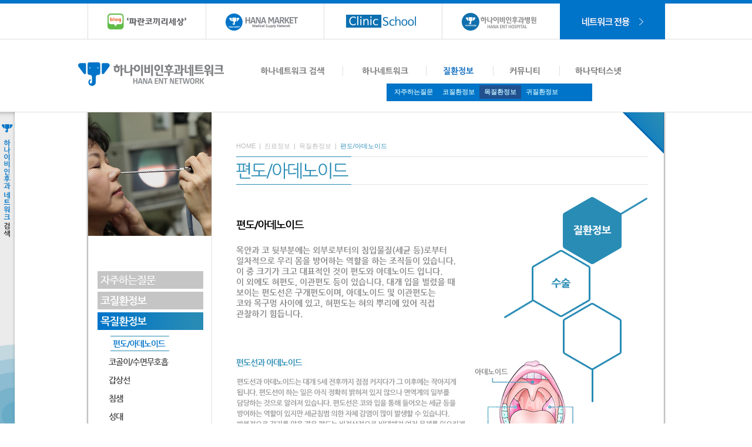

--- FILE ---
content_type: text/html; charset=UTF-8
request_url: http://hanaentnetwork.co.kr/info/neck01.php
body_size: 16602
content:

<!DOCTYPE html PUBLIC "-//W3C//DTD XHTML 1.0 Transitional//EN" "http://www.w3.org/TR/xhtml1/DTD/xhtml1-transitional.dtd">
<html xmlns="http://www.w3.org/1999/xhtml">
<head>
<meta http-equiv="X-UA-Compatible" content="IE=Edge"/>
<meta http-equiv="Content-Type" content="text/html; charset=utf-8" />
<meta name="Description" CONTENT="하나네트워크">
<meta name="Classification" CONTENT="하나이비인후과병원">
<meta name="keywords" CONTENT="하나이비인후과병원">
<title>하나이비인후과 - 네트워크 진료정보</title>
<script language='JavaScript' src='/comm/js/script.js' type='text/javascript'></script>
<script src="/comm/js/jquery-1.7.1.min.js" type="text/javascript"></script>

<!--[if IE 6]>
<script type="text/javascript" src="/comm/js/DD_belatedPNG_0.0.8a-min.js"></script>
<script>
  /* EXAMPLE */
  DD_belatedPNG.fix('.png_bg');

  /* string argument can be any CSS selector */
  /* .png_bg example is unnecessary */
  /* change it to what suits you! */
</script>
<![endif]-->
<link rel="stylesheet" type="text/css" href="/comm/css/common.css?v=2020-01-06" />
<link rel="stylesheet" type="text/css" href="/comm/css/sub.css" />
<script type="text/javascript">
//<![CDATA[
	// hasClass
	function hasClass(element,value) {
		var re = new RegExp("(^|\\s)" + value + "(\\s|$)");
		return re.test(element.className); // 정규식.test('테스트할문자열') 있으면 true 반환
	}

	/* getElementsByClass('노드/생략[윈도우]', '태그/생략[*]', '클래스명'); */
	function getElementsByClass(node, tagName, srchClass) {
		node = node || window.document;
		tagName = tagName ? tagName.toUpperCase() : "*";
		var eles = node.getElementsByTagName(tagName);

		if(!srchClass) return eles;

		var arr = new Array;
		for (var i=0; i<eles.length; i++) {
			if (hasClass(eles[i],srchClass)) arr.push(eles[i]);
		}
		return arr;
	}

	/* insertBefore = target의 형제레벨로 앞쪽에 삽입 */
	function insertBefore(source, target){
		target.parentNode.insertBefore(source, target);
	}

	/* insertAfter - target의 형제레벨로 뒤쪽에 삽입 */
	function insertAfter(source, target) {
		var parent = target.parentNode;
		if(parent.lastChild == target)
			parent.appendChild(source);
		else
			parent.insertBefore(source, target.nextSibling);
	}

	// bnnrslide
	function bnnrslide(ele){
		var _root = this;
		var dir = "left";
		var ele = document.getElementById(ele);
		var ul = getElementsByClass(ele, "UL", "rolling-list")[0];
		var bnnr = getElementsByClass(ele, "*", "rolling-bnnr");

		ul.parentNode.style.overflow = "hidden";
		if(bnnr.length <=4) return false;

		// getStyle
		this.getStyle = function(el, what){
			var target = el;
			var value = "";
			if(target.currentStyle)
				value = target.currentStyle[what];
			else if(window.getComputedStyle)
				value = window.getComputedStyle(target,null)[what];
			return parseFloat(value);
		}

		insertBefore(bnnr[bnnr.length-1], bnnr[0]);
		bnnr.unshift(bnnr[bnnr.length-1]);
		bnnr.pop();
		var axis = -bnnr[0].offsetWidth;
		ul.style.left = axis+"px";

		var btnl = getElementsByClass(ele, "BUTTON", "rolling-btnl")[0];
		var btnr = getElementsByClass(ele, "BUTTON", "rolling-btnr")[0];
		btnl.onmouseover = btnl.onfocus = function(){ dir = "left" }
		btnr.onmouseover = btnr.onfocus = function(){ dir = "right" }

		var alink = ul.getElementsByTagName("A");
		for(var i=0; i<alink.length; i++){
			alink[i].onmouseover = function(){
				clearInterval(timer);
			}
			alink[i].onmouseout = function(){
				_root.action();
			}
		}

		var timer;
		this.action = function(){
			timer = setInterval(function(){
				var left = parseFloat(_root.getStyle(ul, "left"));
				left = (dir=="right") ? ++left : --left;
				ul.style.left = left+"px";

				if(dir=="left" && left==axis*2){
					insertAfter(bnnr[0], bnnr[bnnr.length-1]);
					bnnr.push(bnnr[0]);
					bnnr.shift();
					ul.style.left = axis+"px";

				}else if(dir=="right" && left==0){
					insertBefore(bnnr[bnnr.length-1], bnnr[0]);
					bnnr.unshift(bnnr[bnnr.length-1]);
					bnnr.pop();
					ul.style.left = axis+"px";
				}
			}, 30);
		}
		_root.action();
	}
	//]]>
</script>

</head>
<body>

<!-- 바로가기 메뉴 -->
<div id="accessibilityMenu">
  <h2>바로가기 메뉴</h2>
  <ul>
    <li><a href="#container">본문 바로가기</a></li>
	<li><a href="#header">메뉴 바로가기</a></li>
    <li><a href="#footer">바닥글 바로가기</a></li>
  </ul>
</div>
<hr />
<!-- 전체 DIV -->
<div id="wrap">

  <!-- header -->
  <div id="header-new">
    <div class="hgroup">
		<h1><a href="/"><img src="/img/logo.gif" alt="하나네트워크" width="250" height="40" border="0" /></a></h1>
		<div id="menu">
  <div id="menu_lay">
    <ul id="menu_in">
      <li><a href="/n_search/network.php" onMouseOver="displaytya(3)" onFocus="reingturntya(3)"><img src="/img/m3_off.gif" id="subMenuImgtya_3" name="subMenuImgtya_3" /></a>
        <ul id="submenu3" >
          <!-- <li><a href="/press/news.php" >뉴스 속 심학봉</a></li>
		  <li><a href="/press/report.php" >보도자료</a></li>
		  <li><a href="/press/gallery.php" >포토갤러리</a></li>
		  <li><a href="/press/find_photo.php" >사진 찾아가세요</a></li>	 -->
		</ul>
      </li>
      <li><a href="/about/about.php" onMouseOver="displaytya(1)" onFocus="reingturntya(1)"><img src="/img/m1_off.gif" id="subMenuImgtya_1" name="subMenuImgtya_1" /></a>
      <ul id="submenu1" >
          <li><a href="/about/about.php" >하나이비인후과 네트워크는</a></li>
          <li><a href="/about/notice.php" >소식/공지사항</a></li>
          <li><a href="/about/scholar.php" >학술활동</a></li>
          <li><a href="/about/press.php" >언론보도</a></li>
          <li><a href="/about/social.php" >사회공헌</a></li>
          <!-- li><a href="/about/epilogue.php" >이용후기</a></li -->
		  <li><a href="/about/hire.php" >상시인력채용</a></li>
		  <li><a href="/about/issue.php" >NEWS & ISSUE</a></li>
		</ul>
      </li>
      <li><a href="/info/nose01.php" onMouseOver="displaytya(2)" onFocus="reingturntya(2)"><img src="/img/m2_on.gif" id="subMenuImgtya_2" name="subMenuImgtya_2" /></a>
        <ul id="submenu2" style='display:block'>
          <!--<li><a href="/info/info01.php" </ul>? if($code_page=="info" && $_GET['po']=="1") { echo "class='linktop'"; } ?/>>진료안내</a></li>
          <li><a href="/info/info02.php" </ul>? if($code_page=="info" && $_GET['po']=="2") { echo "class='linktop'"; } ?/>>수술안내</a></li> -->
		  <li><a href="/info/info06.php" >자주하는질문</a></li>
          <li><a href="/info/nose01.php" >코질환정보</a></li>
          <li><a href="/info/neck01.php" class='linktop'>목질환정보</a></li>
          <li><a href="/info/ear01.php" >귀질환정보</a></li>
		</ul>
      </li>
      <li><a href="/community/c_notice.php" onMouseOver="displaytya(4)" onFocus="reingturntya(4)"><img src="/img/m4_off.gif" id="subMenuImgtya_4" name="subMenuImgtya_4" /></a>
        <ul id="submenu4" >
          <li><a href="/community/c_notice.php" >소식/공지사항</a></li>
          <li><a href="/community/insurance.php" >보험정보</a></li>
          <li><a href="/community/manage.php" >경영정보</a></li>
          <li><a href="/community/form.php" >서식/규정</a></li>
		   <li><a href="/community/ent.php" >ENT News Clipping</a></li>
          <li><a href="/community/partners.php" >하나파트너스</a></li>
          <!-- <li><a href="/community/webzine.php" </ul>? if($code_page=="community" && $_GET['po']=="6") { echo "class='linktop'"; } ?/>>하나웹진</a></li> -->
          <li><a href="/community/column.php" >하나칼럼</a></li>
          <li><a href="/community/book.php" >하나북스</a></li>
          <li><a href="/community/hanatv.php" >하나TV</a></li>
		 <!--  <li><a href="/community/advice.php" >정보마당</a></li> -->
		  <li><a href="/community/sympathy.php" >환자공감센터</a></li>
		</ul>
      </li>
	  <li><a href="/doctors/profile.php" onMouseOver="displaytya(5)" onFocus="reingturntya(5)"><img src="/img/m5_off.gif" id="subMenuImgtya_5" name="subMenuImgtya_5" /></a>
        <ul id="submenu5" >
          <li><a href="/doctors/profile.php" >소개 및 연혁</a></li>
          <li><a href="/doctors/mission.php" >미션/핵심가치</a></li>
          <li><a href="/doctors/ci.php" >네트워크 CI</a></li>
          <li><a href="/doctors/join.php" >가입안내</a></li>
          <li><a href="/doctors/location.php" >오시는 길</a></li>
		</ul>
      </li>
    </ul>
  </div>
</div>
	</div>
	<div id="aside">
		<div class="contain">
			<ul>
				<li><a href="//blog.naver.com/hanaent2" target="_blank"><img src="/images/main/top-banner-link-01.jpg" alt="" class="block" /></a></li>
				<li><a href="//www.hanaentmarket.co.kr" target="_blank"><img src="/images/main/top-banner-link-02.jpg" alt="" class="block" /></a></li>
				<li><a href="//www.clinicschool.co.kr" target="_blank"><img src="/images/main/top-banner-link-03.jpg" alt="" class="block" /></a></li>
				<li><a href="//www.hanaent.co.kr" target="_blank"><img src="/images/main/top-banner-link-04.jpg" alt="" class="block" /></a></li>
			</ul>
			<a href="//www.hanaentnetwork.co.kr/sp/login.php" target="_blank" class="top-network"><img src="/images/main/top-banner-network.jpg" alt="" class="block" /></a>
		</div>
	</div>
  </div>
<!-- container 시작-->
  <div id="container">

	<div id="container_area">
	<!-- sub_container 시작 -->
		<div id="lnb">
			<h2 class="topimg_info"></h2>
				<ul>



			        <!-- <li><a href="info01.php"><img src="img/sm01.gif" onMouseOut="this.src='img/sm01.gif'" onMouseOver="this.src='img/sm01.gif'"></a></li> -->
                    <li><a href="info06.php"><img src="img/sm06.gif" onMouseOut="this.src='img/sm06.gif'" onMouseOver="this.src='img/sm06_up.gif'"></a></li>
                    <li><a href="nose01.php"><img src="img/sm03.gif" onMouseOut="this.src='img/sm03.gif'" onMouseOver="this.src='img/sm03_up.gif'"></a></li>


				
                    <li><a href="neck01.php"><img src="img/sm04_up.gif" onMouseOut="this.src='img/sm04_up.gif'" onMouseOver="this.src='img/sm04_up.gif'"></a></li>

								<li>
				  <ul class="depth2">
					<li><a href="neck01.php"><img src="img/sm04_01_up.gif" onMouseOut="this.src='img/sm04_01_up.gif'" onMouseOver="this.src='img/sm04_01_up.gif'"/></a> </li>
					<li><a href="neck02.php"><img src="img/sm04_02.gif" onMouseOut="this.src='img/sm04_02.gif'" onMouseOver="this.src='img/sm04_02_up.gif'"/></a></li>
					<li><a href="neck03.php"><img src="img/sm04_03.gif" onMouseOut="this.src='img/sm04_03.gif'" onMouseOver="this.src='img/sm04_03_up.gif'"/></a> </li>
					<li><a href="neck04.php"><img src="img/sm04_04.gif" onMouseOut="this.src='img/sm04_04.gif'" onMouseOver="this.src='img/sm04_04_up.gif'"/></a></li>
					<li><a href="neck05.php"><img src="img/sm04_05.gif" onMouseOut="this.src='img/sm04_05.gif'" onMouseOver="this.src='img/sm04_05_up.gif'"/></a></li>
				  </ul>
				</li>
		                    <li><a href="ear01.php"><img src="img/sm05.gif" onMouseOut="this.src='img/sm05.gif'" onMouseOver="this.src='img/sm05_up.gif'"></a></li>

				



		  </ul>
	    </div>
	  <!-- lnb : End -->

	  <div class="contentArea">
      <!--  타이틀영역 -->
      <div class="tit_area">
		<p>HOME&nbsp;&nbsp;|&nbsp;&nbsp;<a href=info01.php>진료정보</a>&nbsp;&nbsp;|&nbsp;&nbsp;목질환정보&nbsp;&nbsp;|&nbsp;&nbsp;<span class=here>편도/아데노이드</span></p>
        <div class="title">
			<h2><img src="img/tit_sub41.gif" /></h2>
		</div>

      </div>
      <!--  타이틀영역 : End -->








		  <!-- 4차메뉴 다이어그램-->
	    <div class="diagram">
			<img src="img/dia_neck02.png"  class="png_bg" width="246" height="350" border="0" usemap="#dia_neck02">
			<map name="dia_neck02">
			  <area shape="poly" coords="150,3,100,31,102,87,151,114,198,87,200,28" href="neck01.php" onfocus="this.blur()">
			  <area shape="poly" coords="98,93,50,119,49,176,97,205,144,176,145,118,99,94" href="neck01_02.php" onfocus="this.blur()">
			</map>
		</div> 
      <!-- 4차메뉴 다이어그램 : End-->

      <!-- 실제컨텐츠영역 -->
      <div class="contents">
	    <ul>
		  <li class="bpad_67"><img src="img/neck02_01_tit.gif"></li>
		  <li><img src="img/neck02_01_cont.jpg"></li>
		  <li class="bpad_60"><img src="img/neck02_01_cont02.jpg"></li>
		  <li><img src="img/neck02_01_cont03.gif"></li>
		</ul>
	  </div>
      <!-- 실제컨텐츠영역 : End-->



  <!--컨텐츠 끝-->

	<div align="right" style="margin:0 auto; bottom:0; clear:both; *zoom:1; height:90px; padding-top:50px;" id=csBannerFixed><a href="#"><img src="/img/foot_top02.gif" /></a></div>
  </div>
  </div>

  </div>
<!-- <script language='JavaScript'  type='text/javascript'>
if(typeof document.compatMode!='undefined'&&document.compatMode!='BackCompat'){
    csFixedRBCalc="_top:expression(document.documentElement.scrollTop+document.documentElement.clientHeight-this.clientHeight-0);_left:expression(document.documentElement.scrollLeft + document.documentElement.clientWidth - offsetWidth);}";
}else{
    csFixedRBCalc="_top:expression(document.body.scrollTop+document.body.clientHeight-this.clientHeight-0);_left:expression(document.body.scrollLeft + document.body.clientWidth - offsetWidth);}";
}
var csBannerFixed='#csBannerFixed{border 0;position:fixed;_position:absolute; bottom:400px; right:0px; overflow:hidden; z-index:100;' + csFixedRBCalc;
document.write( '<STYLE TYPE="text/css">'+csBannerFixed+'</STYLE>');
</script> -->



<!-- container 끝 -->
<div id="footer">

     <!-- footer02 시작-->
     <div id="footer02">
        <div id="footer_container02">
		  <div class="foot_network">
			<img src="/img/foot_network.gif" alt="하나이비인후과 네트워크" width="137" height="16" border="0"  />
			<a href="/n_search/network.php" class="btnType1">진료시간/ 오시는 길 찾기</a>
		</div>
		  <div class="foot_add">

			<div class="footTable">
				<table>
					<caption>하나이비인후과 네트워크</caption>
					<colgroup>
						<col style="width:10%" />
						<col style="width:" />
						<col style="width:26%" />
					</colgroup>
					<thead>
						<tr>
							<th scope="col">서울</th>
							<th scope="col"></th>
							<th scope="col"></th>
						</tr>
					</thead>
					<tbody>
						<tr>
							<td>본원</td>
							<td>강남구 역삼로 245 (역삼동)</td>
							<td>TEL : 02-6925-1111</td>
						</tr>
						<tr>
							<td>명동</td>
							<td>중구 명동길 13 5층 (명동1가)</td>
							<td>TEL : 02-3789-1345</td>
						</tr>
						<tr>
							<td>광화문</td>
							<td>종로구 자하문로2길 4 5층(적선동,경복빌딩)</td>
							<td>TEL : 02-722-6087</td>
						</tr>
						<tr>
							<td>용산</td>
							<td>용산구 한강대로 297 2층 (갈월동,국민은행</td>
							<td>TEL : 02-711-9001 </td>
						</tr>
						<tr>
							<td>강서</td>
							<td>강서구 강서로 43 203호(화곡동)</td>
							<td>TEL : 02-2699-1442 </td>
						</tr>
						<tr>
							<td>서대문</td>
							<td>서대문구 통일로 131 4층 (충정로2가)</td>
							<td>TEL : 02-364-9925</td>
						</tr>
						<tr>
							<td>잠실</td>
							<td>송파구 송파대로 562 (신천동)</td>
							<td>TEL : 02-416-5255</td>
						</tr>
						<tr>
							<td>목동</td>
							<td>양천구 목동서로 256 4층(목동, 동문빌딩)</td>
							<td>TEL : 02-2062-0601</td>
						</tr>
						<tr>
							<td>신도림</td>
							<td>구로구 새말로 89 501호 (구로동, 태영빌딩)</td>
							<td>TEL : 02-859-5011</td>
						</tr>
						<tr>
							<td>디엠씨</td>
							<td>서대문구 수색로 56 212호 (북가좌동, 성공타워)</td>
							<td>TEL : 02-373-0075</td>
						</tr>
						<tr>
							<td>강동</td>
							<td>강동구 양재대로 1579-0 2층 (천호동)</td>
							<td>TEL : 02-441-7770</td>
						</tr>
						<tr>
							<td>옥수</td>
							<td>성동구 독서당로 223 상가동 3층 (213호)</td>
							<td>TEL : 02-2298-9930</td>
						</tr>
						<tr>
							<td>성수</td>
							<td>성동구 아차산로 120, 베델플레이스 3층</td>
							<td>TEL : 02-468-5075</td>
						</tr>
						<tr>
							<td>노원</td>
							<td>노원구 동일로 1405 KB금융 노원플라자 5층(노원역6번출구)</td>
							<td>TEL : 02-952-8883</td>
						</tr>
					</tbody>
				</table>
				<table>
					<caption>하나이비인후과 네트워크</caption>
					<colgroup>
						<col style="width:10%" />
						<col style="width:" />
						<col style="width:26%" />
					</colgroup>
					<thead>
						<tr>
							<th scope="col">경상</th>
							<th scope="col"></th>
							<th scope="col"></th>
						</tr>
					</thead>
					<tbody>
						<tr>
							<td>울산</td>
							<td>울산 남구 삼산로 139 (달동)</td>
							<td>TEL : 052-708-1111</td>
						</tr>
						<tr>
							<td>부산</td>
							<td>부산 금정구 중앙대로1841번길 15 3층(구서동,명성빌딩)</td>
							<td>TEL :  051-513-7570</td>
						</tr>
						<tr>
							<td>상주</td>
							<td>상주시 상산로 266 2층 (남성동)</td>
							<td>TEL :  054-535-0577</td>
						</tr>
						<tr>
							<td>구미</td>
							<td>구미시 구미중앙로 111 3층 (원평동,숭강빌딩)</td>
							<td>TEL :  054-455-8924</td>
						</tr>
						<tr>
							<td>창원</td>
							<td>창원시 성산구 동산로 124 5층 514호 (상남동.성원종합상가)</td>
							<td>TEL :  055-275-7582</td>
						</tr>
					</tbody>
				</table>

				<table>
					<caption>하나이비인후과 네트워크</caption>
					<colgroup>
						<col style="width:10%" />
						<col style="width:" />
						<col style="width:26%" />
					</colgroup>
					<thead>
						<tr>
							<th scope="col">충청</th>
							<th scope="col"></th>
							<th scope="col"></th>
						</tr>
					</thead>
					<tbody>
						<tr>
							<td>대전</td>
							<td>대전 서구 둔산중로 50 (둔산동)</td>
							<td>TEL : 042-487-9300</td>
						</tr>
						<tr>
							<td>서산</td>
							<td>서산시 안견로 180 (동문동)</td>
							<td>TEL : 041-669-1411</td>
						</tr>
						<tr>
							<td>청주</td>
							<td>청주시 청원구 상당로 291 (내덕동)</td>
							<td>TEL : 043-254-5075</td>
						</tr>
						<tr>
							<td>서청주</td>
							<td>청주시 흥덕구 대농로 48 401호 (복대동,LK타워)</td>
							<td>TEL : 043-236-5075</td>
						</tr>
						<tr>
							<td>충주</td>
							<td>충주시 봉계1길 62 (칠금동)</td>
							<td>TEL : 043-855-1175</td>
						</tr>
						<tr>
							<td>홍성</td>
							<td>홍성군 홍북면 청사로 36(신경리 1181) 승우빌딩 3층</td>
							<td>TEL : 041-634-5075</td>
						</tr>
					</tbody>
				</table>


			</div>
			<div class="footTable">
				<table>
					<caption>하나이비인후과 네트워크</caption>
					<colgroup>
						<col style="width:10%" />
						<col style="width:" />
						<col style="width:26%" />
					</colgroup>
					<thead>
						<tr>
							<th scope="col">경기</th>
							<th scope="col"></th>
							<th scope="col"></th>
						</tr>
					</thead>
					<tbody>
						<tr>
							<td>남양주</td>
							<td>남양주시 와부읍 덕소로 7번길 9 일신프라자 2층</td>
							<td>TEL : 031-577-1775</td>
						</tr>
						<tr>
							<td>부천</td>
							<td>부천시 원미구 상동로 90 312호 (상동,메가플러스)</td>
							<td>TEL : 032-328-8297</td>
						</tr>
						<tr>
							<td>고잔</td>
							<td>안산시 단원구 광덕대로 174 208-2호(고잔동,월드타운)</td>
							<td>TEL : 031-486-9681</td>
						</tr>
<!--						<tr>
							<td>안산</td>
							<td>안산시 상록구 반석로 66-1 2층 (본오동)</td>
							<td>TEL : 031-419-7711</td>
						</tr> -->
						<tr>
							<td>동탄</td>
							<td>화성시 동탄반석로 120 206호(반송동, 제일프라자)</td>
							<td>TEL : 031-8015-0061</td>
						</tr>
						<tr>
							<td>이천</td>
							<td>이천시 이섭대천로 1203 (중리동)</td>
							<td>TEL : 031-638-3811</td>
						</tr>
						<tr>
							<td>수지</td>
							<td>용인시 수지구 만현로 106 a동202호(상현동,원희캐슬프라자)</td>
							<td>TEL : 031-266-8875</td>
						</tr>
						<tr>
							<td>수원</td>
							<td>수원시 권선구 덕영대로1201번길 34 3층(권선동)</td>
							<td>TEL : 031-238-0100</td>
						</tr>
						<tr>
							<td>북수원</td>
							<td>수원시 장안구 이목로 24-3 (정자동 600-28) 스카이프라자 3층 302호</td>
							<td>TEL : 031-269-1210</td>
						</tr>
						<tr>
							<td>김포</td>
							<td>김포시 김포한강1로 227 306호(운양동,광장프라자 )</td>
							<td>TEL : 031-981-7979</td>
						</tr>
						<tr>
							<td>의정부</td>
							<td>경기도 의정부시 평화로 228, 3층 (호원동,로뎀프라자)</td>
							<td>TEL : 031-874-1175</td>
						</tr>
						<tr>
							<td>광주</td>
							<td>광주시 중앙로 91 3층301호(역동)</td>
							<td>TEL : 031-761-2505</td>
						</tr>
						<tr>
							<td>미사</td>
							<td>경기도 하남시 미사강변대로 310, 미사메디프라자 4층 401호</td>
							<td>TEL : 031-792-8511</td>
						</tr>
						<tr>
							<td>위례</td>
							<td>경기 성남시 수정구 위례광장로 310 우성트램타워 A동 3층</td>
							<td>TEL : 031-778-6811</td>
						</tr>
						<tr>
							<td>탄현</td>
							<td>경기 고양시 일산서구 일현로 123 휴엔코아 2층</td>
							<td>TEL : 031-922-7530</td>
						</tr>
						<tr>
							<td>남양</td>
							<td>경기도 화성시 남양읍 남양로 671 5층(굿메이트빌딩)</td>
							<td>TEL : 031-8055-8677</td>
						</tr>
						<tr>
							<td>파주</td>
							<td>경기도 파주시 목동동 941-1 삼성프라자</td>
							<td>TEL : 031-949-8083</td>
						</tr>
						<tr>
							<td>다산</td>
							<td>경기도 남양주시 다산중앙로 109 한강르네상스 3층</td>
							<td>TEL : 031-554-0202</td>
						</tr>
						<tr>
							<td>분당</td>
							<td>경기도 성남시 분당구 분당로 53번지 20(서현동, 이랜드프라자 4층)</td>
							<td>TEL : 031-701-1175</td>
						</tr>
					</tbody>
				</table>
				<table>

					<caption>하나이비인후과 네트워크</caption>
					<colgroup>
						<col style="width:10%" />
						<col style="width:" />
						<col style="width:26%" />
					</colgroup>
					<thead>
						<tr>
							<th scope="col">전라</th>
							<th scope="col"></th>
							<th scope="col"></th>
						</tr>
					</thead>
					<tbody>
						<tr>
							<td>광주</td>
							<td>광주 서구 풍금로171번길 2 (금호동)</td>
							<td>TEL : 062-682-0001</td>
						</tr>
						<!--
						<tr>
							<td>순천</td>
							<td>전남 순천시 이수로 305</td>
							<td>TEL : 061-726-6001</td>
						</tr>-->
						<tr>
							<td>김제</td>
							<td>김제시 동서로 160 (요촌동)</td>
							<td>TEL : 063-547-8275</td>
						</tr>
					</tbody>
				</table>

			</div>


		  </div>
		  <p class="foot_text"><img src="/img/foot_text.gif" alt="하나이비인후과는 상표법에 의거 법적인 보호를 받고 있습니다." width="273" height="12" border="0"  /></p>

		  <!-- div id="bnnrslidewrap">
			<div class="bnnrslide">
				<ul class="rolling-list">
					<li class="rolling-bnnr"><img src="/images/common/img_none.gif" alt="일산에는 하나이비인후과가 없습니다." /></li>
					<li class="rolling-bnnr"><img src="/images/common/img_none.gif" alt="일산에는 하나이비인후과가 없습니다." /></li>
					<li class="rolling-bnnr"><img src="/images/common/img_none.gif" alt="일산에는 하나이비인후과가 없습니다." /></li>
					<li class="rolling-bnnr"><img src="/images/common/img_none.gif" alt="일산에는 하나이비인후과가 없습니다." /></li>
					<li class="rolling-bnnr"><img src="/images/common/img_none.gif" alt="일산에는 하나이비인후과가 없습니다." /></li>
					<li class="rolling-bnnr"><img src="/images/common/img_none.gif" alt="일산에는 하나이비인후과가 없습니다." /></li>
					<li class="rolling-bnnr"><img src="/images/common/img_none.gif" alt="일산에는 하나이비인후과가 없습니다." /></li>
					<li class="rolling-bnnr"><img src="/images/common/img_none.gif" alt="일산에는 하나이비인후과가 없습니다." /></li>
				</ul>
			</div>
			<p class="btndir">
				<button class="rolling-btnl">이전</button>
				<button class="rolling-btnr">다음</button>
			</p>
		</div -->

		<script type="text/javascript">var bnnrslide = new bnnrslide("bnnrslidewrap")</script>
       </div>
     </div>
	<!-- footer02 끝-->

	 <!-- footer_container-->
      <div id="footer_container">
        <div class="foot_logo"><img src="/img/foot_logo.gif" width="183" height="34" border="0" /></div>
        <div class="copyright">
			<ul class="foot_link">
			  <li style="height:17px; vertical-align:top;"><a href="/other/privacy.php"><img src="/img/foot_m3.gif" width="80" height="11" border="0" /></a></li>
			  <li style="height:17px; vertical-align:top;"><a href="/other/sitemap.php"><img src="/img/foot_m1.gif" width="43" height="11" border="0" /></a></li>
			  <li style="height:17px; vertical-align:top;"><img src="/img/foot_m2.gif" width="56" height="11" border="0" usemap="#location" />
				<map name="location">
					<area shape="rect" coords="1,0,40,10" href="/doctors/location.php" alt="오시는 길" />
					<area shape="rect" coords="40,2,55,10" href="#" alt="mailto" />
				</map>
				</li>
			</ul>
			<p>
				<a href="tel:0234521519" class="tel-link">대표전화</a>
				<img src="/img/copyright.gif" width="381" height="100%" border="0" usemap="#address" />
				<map name="address" id="address"><area shape="rect" coords="1,22,54,32" href="/admin/" target="_blank" /></map>
			</p>
		</div>
		<!-- <div class="family"><img src="/img/foot_family.gif" width="46" height="10" border="0" />
        <select onChange="if(this.selectedIndex!=0)window.open(this.options[this.selectedIndex].value,'','toolbar=yes,location=yes,status=yes,menubar=yes,scrollbars=yes,resizable=yes,width=600,height=400,top=100,left=100')" class=baro_select style="width:155px">
<option value="" selected>:: 바로가기::</option>
<option value="http://hanaentnetwork.co.kr/">하나파트너스</option>
<option value="http://cafe.daum.net/medi-school">개원사관학교</option>
</select>
        </div>	-->
     </div>
     <!-- footer_container 끝-->

    </div>
   <!-- footer 끝-->




</div>
    <!-- Side Slider -->
<script src="/comm/js/jquery.easing.1.3.js" type="text/javascript"></script>
<style type="text/css">
	#side_slider {position:absolute; top:190px; *top:190px; _top:190px; left:0; width:100%; min-height:100%; height:100%; _height:expression(parentNode.offsetHeight); background:url('/img/left_menu.jpg') repeat-y left top; z-index:10000;}
	/*#side_slider {position:absolute; top:0px; *top:-3px; _top:-5px; left:0; width:100%; min-height:100%; height:100%; _height:expression(parentNode.offsetHeight); background:url('/img/left_menu.jpg') repeat-y left top; z-index:10000;}*/
	#side_slider h2 {padding:44px 0 22px 14px;}
	#side_slider .toggle_side_nav {position:absolute; top:0px; left:182px; width:24px; height:213px; background:url('/img/left_off.gif') no-repeat left top; text-indent:-99999px; cursor:pointer;}
	#side_slider .toggle_side_nav.close {background:url('/img/slider/bg_toggle_side_nav.gif') no-repeat left top;}
	#side_slider .side_slider_nav {}
	#side_slider .side_slider_nav li {list-style:none; line-height:normal;}
	#side_slider .side_slider_nav li a {display:block;}
	/*#side_slider .bg_side {position:relative; height:0; overflow:hidden; opacity:.95; filter:alpha(opacity=95);}
	#side_slider .bg_side h3 {position:absolute; left:23px; bottom:21px;}*/
	#side_slider .menu_container {width:163px; margin-left:10px; overflow:hidden; *zoom:1;}
	#side_slider .menu_container h3 {margin-bottom:5px; clear:both;}
	#side_slider .menu_col {float:left; overflow:hidden; *zoom:1; margin-bottom:25px; clear:both;}
	#side_slider .menu_col li {height:15px; padding-bottom:4px; _padding-bottom:3px;}
	#side_slider .menu_col li img {padding:0; border:0; font-size:0; margin:0;}
	:root #side_slider .menu_col li {height:18px; padding-bottom:1px; margin:0;}
	#side_slider .menu_col li img {border:0; padding:0; font-size:0; margin:0;}

	/*#side_slider .menu_col {float:left; width:135px; padding:0 0 0 0; background:url('/img/slider/bg_side_dot_line.gif') no-repeat right center; height:144px; overflow:hidden;}
	#side_slider .menu_col ul {padding-top:44px; height:100px}
	#side_slider #side_menu_open3 .menu_col ul {padding-top:20px; height:124px;}
	#side_slider .menu_col ul:hover {background:url('/img/slider/bg_hover_ul.png') no-repeat left top;}
	#side_slider .menu_col ul li.line {padding-bottom:10px; margin-bottom:13px; background:url('/img/slider/bg_side_dot_line2.gif') no-repeat center bottom;}
	#side_slider .menu_col ul li a {display:block; margin:0 1px; padding:0 0 5px 11px; color:#fff;}
	#side_slider .menu_col ul li li a {display:block; padding:0 0 0 21px; background:url('/img/slider/bul_dot_arrow.gif') no-repeat 11px 5px;}
	#side_slider .menu_col ul ul {padding:0; height:auto;}
	#side_slider #side_menu_open3 .menu_col ul ul {padding:0; height:auto;}
	#side_slider .menu_col ul ul:hover {background:none;}
	#side_slider .side_menu {height:110px;}
	#side_slider .side_menu a {width:190px; overflow:hidden;}
	#side_slider .bg_side_open1 {background:#861a93;}
	#side_slider .bg_side_open2 {background:#502658;}
	#side_slider .bg_side_open3 {background:#de2e81;}
	#side_slider .bg_side_open4 {background:#b1b712;}
	#side_slider .bg_side_open5 {background:#4dc2ee;}
	#side_slider .bg_side_open1 .menu_col ul li li a:hover {background-color:#861a93;}
	#side_slider .bg_side_open2 .menu_col ul li li a:hover {background-color:#502658;}
	#side_slider .bg_side_open3 .menu_col ul li li a:hover {background-color:#de2e81;}
	#side_slider .bg_side_open4 .menu_col ul li li a:hover {background-color:#b1b712;}
	#side_slider .bg_side_open5 .menu_col ul li li a:hover {background-color:#4dc2ee;}*/
</style>
<script type="text/javascript">
<!--
	$(document).ready(function(){
		$("#side_slider").delay(900).animate({'left':'-181px'},{duration:500, easing: 'easeOutSine'});
		$('.toggle_side_nav').toggle(
			function() {
				$("#side_slider").stop().animate({'left':'0'},{duration:500, easing: 'easeInExpo'});
				$(".toggle_side_nav").addClass("close");
			},
			function() {
				$(".toggle_side_nav").removeClass("close");
				$("#side_slider").css('width','230px');
				$("#side_menu1,#side_menu2,#side_menu3,#side_menu4,#side_menu5").delay(0).animate({'height':'110px'},{duration:300, easing: 'easeOutSine'});
				$("#side_menu_open1,#side_menu_open2,#side_menu_open3,#side_menu_open4,#side_menu_open5").delay(0).animate({'height':'0'},{duration:100, easing: 'easeOutSine'});
				$("#side_slider").delay(200).animate({'left':'-181px'},{duration:500, easing: 'easeOutExpo'});
			}
		);

		$("#side_slider").css('width','230px');

		$('#side_menu_btn1').click(function(){
			$("#side_slider").css('width','100%');
			$("#side_menu_open1").delay(0).animate({'height':'144px'},{duration:300, easing: 'easeOutSine'});
			$("#side_menu1").delay(0).animate({'height':'0'},{duration:300, easing: 'easeOutSine'});
			$("#side_menu2,#side_menu3,#side_menu4,#side_menu5").delay(0).animate({'height':'110px'},{duration:300, easing: 'easeOutSine'});
			$("#side_menu_open2").delay(0).animate({'height':'0'},{duration:300, easing: 'easeOutSine'});
			$("#side_menu_open3").delay(0).animate({'height':'0'},{duration:300, easing: 'easeOutSine'});
			$("#side_menu_open4").delay(0).animate({'height':'0'},{duration:300, easing: 'easeOutSine'});
			$("#side_menu_open5").delay(0).animate({'height':'0'},{duration:300, easing: 'easeOutSine'});
		});
		$('#side_menu_btn2').click(function(){
			$("#side_slider").css('width','100%');
			$("#side_menu_open2").delay(0).animate({'height':'144px'},{duration:300, easing: 'easeOutSine'});
			$("#side_menu2").delay(0).animate({'height':'0'},{duration:300, easing: 'easeOutSine'});
			$("#side_menu1,#side_menu3,#side_menu4,#side_menu5").delay(0).animate({'height':'110px'},{duration:300, easing: 'easeOutSine'});
			$("#side_menu_open1").delay(0).animate({'height':'0'},{duration:300, easing: 'easeOutSine'});
			$("#side_menu_open3").delay(0).animate({'height':'0'},{duration:300, easing: 'easeOutSine'});
			$("#side_menu_open4").delay(0).animate({'height':'0'},{duration:300, easing: 'easeOutSine'});
			$("#side_menu_open5").delay(0).animate({'height':'0'},{duration:300, easing: 'easeOutSine'});
		});
		$('#side_menu_btn3').click(function(){
			$("#side_slider").css('width','100%');
			$("#side_menu_open3").delay(0).animate({'height':'144px'},{duration:300, easing: 'easeOutSine'});
			$("#side_menu3").delay(0).animate({'height':'0'},{duration:300, easing: 'easeOutSine'});
			$("#side_menu1,#side_menu2,#side_menu4,#side_menu5").delay(0).animate({'height':'110px'},{duration:300, easing: 'easeOutSine'});
			$("#side_menu_open1").delay(0).animate({'height':'0'},{duration:300, easing: 'easeOutSine'});
			$("#side_menu_open2").delay(0).animate({'height':'0'},{duration:300, easing: 'easeOutSine'});
			$("#side_menu_open4").delay(0).animate({'height':'0'},{duration:300, easing: 'easeOutSine'});
			$("#side_menu_open5").delay(0).animate({'height':'0'},{duration:300, easing: 'easeOutSine'});
		});
		$('#side_menu_btn4').click(function(){
			$("#side_slider").css('width','100%');
			$("#side_menu_open4").delay(0).animate({'height':'144px'},{duration:300, easing: 'easeOutSine'});
			$("#side_menu4").delay(0).animate({'height':'0'},{duration:300, easing: 'easeOutSine'});
			$("#side_menu1,#side_menu2,#side_menu3,#side_menu5").delay(0).animate({'height':'110px'},{duration:300, easing: 'easeOutSine'});
			$("#side_menu_open1").delay(0).animate({'height':'0'},{duration:300, easing: 'easeOutSine'});
			$("#side_menu_open2").delay(0).animate({'height':'0'},{duration:300, easing: 'easeOutSine'});
			$("#side_menu_open3").delay(0).animate({'height':'0'},{duration:300, easing: 'easeOutSine'});
			$("#side_menu_open5").delay(0).animate({'height':'0'},{duration:300, easing: 'easeOutSine'});
		});
		$('#side_menu_btn5').click(function(){
			$("#side_slider").css('width','100%');
			$("#side_menu_open5").delay(0).animate({'height':'144px'},{duration:300, easing: 'easeOutSine'});
			$("#side_menu5").delay(0).animate({'height':'0'},{duration:300, easing: 'easeOutSine'});
			$("#side_menu1,#side_menu2,#side_menu3,#side_menu4").delay(0).animate({'height':'110px'},{duration:300, easing: 'easeOutSine'});
			$("#side_menu_open1").delay(0).animate({'height':'0'},{duration:300, easing: 'easeOutSine'});
			$("#side_menu_open2").delay(0).animate({'height':'0'},{duration:300, easing: 'easeOutSine'});
			$("#side_menu_open3").delay(0).animate({'height':'0'},{duration:300, easing: 'easeOutSine'});
			$("#side_menu_open4").delay(0).animate({'height':'0'},{duration:300, easing: 'easeOutSine'});
		});
	});
//-->
</script>
        <div id="side_slider">
            <!-- <h2><img src="/img/menu.jpg" alt="하나네트워크 목록" width="171" height="417" border="0" usemap="#slide_menu" /></h2> -->
			<h2><img src="/img/slide_tit.gif" alt="하나네트워크 목록" width="163" border="0"  /></h2>
            <a href="#" class="toggle_side_nav">Toggle</a>
			<div class="menu_container">
				<div style="float:left; width:55%;">
				  <!--서울-->
				  <h3><img src="/img/tit_seoul.gif" border="0" /></h3>
				  <ul class="menu_col">
				     <li><a href="http://hanaent.co.kr/" target="_blank"><img src="/img/seoul_sub01.gif" border="0" /></a></li>
					 <li><a href="http://mdhana.co.kr/" target="_blank"><img src="/img/seoul_sub02.gif" border="0" /></a></li>
					 <li><a href="javascript:openwin('/admin/mini/profile.php?mid=ghm6087','','width=1000,height=800,scrollbars=yes');"><img src="/img/seoul_sub03.gif" border="0" /></a></li>
					 <li><a href="http://www.yshana.com/" target="_blank"><img src="/img/seoul_sub04.gif" border="0" /></a></li>
					 <li><a href="http://www.gshana.com/" target="_blank"><img src="/img/seoul_sub05.gif" border="0" /></a></li>
					 <!--<li><a href="javascript:openwin('/admin/mini/profile.php?mid=sdm9925','','width=1000,height=800,scrollbars=yes');"><img src="/img/seoul_sub06.gif" border="0" /></a></li>-->
					 <li><a href="http://www.jshana.com/" target="_blank"><img src="/img/seoul_sub16.gif" border="0" /></a></li>
					 <li><a href="http://mokhana.com/" target="_blank"><img src="/img/seoul_sub17.gif" border="0" /></a></li>
					 <li><a href="https://blog.naver.com/sunmin_j/" target="_blank"><img src="/img/seoul_sub19.gif" border="0" /></a></li>
					 <li><a href="http://www.dmchana.co.kr/" target="_blank"><img src="/img/seoul_sub21.gif" border="0" /></a></li>
					 <li><a href="javascript:openwin('/admin/mini/profile.php?mid=gd7770','','width=1000,height=800,scrollbars=yes');"><img src="/img/seoul_sub23.gif" border="0" /></a></li>
					  <li><a href="http://xn--vb0bl2e93p7vde7fr6b3a625zzxc.com/" target="_blank"><img src="/img/seoul_sub29.gif" border="0" /></a></li>
					  <li><a href="http://www.seongsuhana.co.kr/" target="blank"><img src="/img/seoul_sub32.gif" border="0" /></a></li>
					  <li><a href="http://www.nwhana.com/" target="blank"><img src="/img/seoul_sub34.gif" border="0" /></a></li>
				  </ul>

					<!--경기-->
				  <h3><img src="/img/tit_capital.gif" border="0" /></h3>
				  <ul class="menu_col">
					 <li><a href="javascript:openwin('/admin/mini/profile.php?mid=nyj3811','','width=1000,height=800,scrollbars=yes');"><img src="/img/seoul_sub08.gif" border="0" /></a></li>					
					 <li><a href="javascript:openwin('/admin/mini/profile.php?mid=bch8297','','width=1000,height=800,scrollbars=yes');"><img src="/img/seoul_sub09.gif" border="0" /></a></li>
					<!-- <li><a href="javascript:openwin('/admin/mini/profile.php?mid=as7711','','width=1000,height=800,scrollbars=yes');"><img src="/img/seoul_sub10.gif" border="0" /></a></li> -->
					 <li><a href="javascript:openwin('/admin/mini/profile.php?mid=gj9681','','width=1000,height=800,scrollbars=yes');"><img src="/img/seoul_sub11.gif" border="0" /></a></li>
					 <li><a href="http://www.dthana.com/" target="_blank"><img src="/img/seoul_sub12.gif" border="0" /></a></li>
					 <li><a href="javascript:openwin('/admin/mini/profile.php?mid=ich5760','','width=1000,height=800,scrollbars=yes');"><img src="/img/seoul_sub13.gif" border="0" /></a></li>
					 <li><a href="http://www.sjhana.co.kr/" target="_blank"><img src="/img/seoul_sub14.gif" border="0" /></a></li>
					 <li><a href="http://swhana.com/" target="_blank"><img src="/img/seoul_sub15.gif" border="0" /></a></li>
					 <li><a href="javascript:openwin('/admin/mini/profile.php?mid=bsw1234','','width=1000,height=800,scrollbars=yes');"><img src="/img/seoul_sub24.gif" border="0" /></a></li>
					 <li><a href="http://www.hananose.com/" target="_blank"><img src="/img/seoul_sub18.gif" border="0" /></a></li>
					 <li><a href="javascript:openwin('/admin/mini/profile.php?mid=ujb1175','','width=1000,height=800,scrollbars=yes');"><img src="/img/seoul_sub20.gif" border="0" /></a></li>
					 <li><a href="javascript:openwin('/admin/mini/profile.php?mid=gj2505','','width=1000,height=800,scrollbars=yes');"><img src="/img/seoul_sub22.gif" border="0" /></a></li>
					 <li><a href="http://www.wihanaent.co.kr/" target="blank"><img src="/img/seoul_sub25.gif" border="0" /></a></li>
					 <li><a href="http://hanamisa.com/" target="_blank"><img src="/img/seoul_sub26.gif" border="0" /></a></li>
					 <li><a href="https://thhana.modoo.at/" target="_blank"><img src="/img/seoul_sub27.gif" border="0" /></a></li>
					 <li><a href="https://nyhanaent.modoo.at/" target="_blank"><img src="/img/seoul_sub30.gif" border="0" /></a></li>
					 <li><a href="http://pajuhana.co.kr/" target="_blank"><img src="/img/seoul_sub31.gif" border="0" /></a></li>
					 <li><a href="javascript:openwin('/admin/mini/profile.php?mid=dshana','','width=1000,height=800,scrollbars=yes');"><img src="/img/seoul_sub33.gif" border="0" /></a></li>
					 <li><a href="https://blog.naver.com/entdrryu2/222219180459/" target="_blank"><img src="/img/seoul_sub35.gif" border="0" /></a></li>
				  </ul>

				<!--강원-->
				  <h3><img src="/img/tit_kw.gif" border="0" /></h3>
				  <ul class="menu_col">
				     <!--<li><a href="javascript:openwin('/admin/mini/profile.php?mid=kr3120','','width=1000,height=800,scrollbars=yes');"><img src="/img/kw_sub01.gif" border="0" /></a></li>-->
				  </ul>
				</div>
				<div style="float:left; width:45%;">
				<!--충청-->
				  <h3><img src="/img/tit_cc.gif" border="0" /></h3>
				  <ul class="menu_col">
				     <li><a href="http://www.djhana.co.kr/" target="_blank"><img src="/img/cc_sub01.gif" border="0" /></a></li>
					 <li><a href="javascript:openwin('/admin/mini/profile.php?mid=ss1411','','width=1000,height=800,scrollbars=yes');"><img src="/img/cc_sub02.gif" border="0" /></a></li>
					 <li><a href="http://www.hanacj.com" target="_blank"><img src="/img/cc_sub03.gif" border="0" /></a></li>
					 <li><a href="http://www.hanascj.com" target="_blank"><img src="/img/cc_sub04.gif" border="0" /></a></li>
					 <li><a href="javascript:openwin('/admin/mini/profile.php?mid=cj1175','','width=1000,height=800,scrollbars=yes');"><img src="/img/cc_sub05.gif" border="0" /></a></li>
					 <li><a href="javascript:openwin('/admin/mini/profile.php?mid=hs5075','','width=1000,height=800,scrollbars=yes');"><img src="/img/cc_sub06.gif" border="0" /></a></li>

				  </ul>

				<!--경상-->
				  <h3><img src="/img/tit_yn.gif" border="0" /></h3>
				  <ul class="menu_col">
				     <li><a href="http://www.bshana.com/" target="_blank"><img src="/img/yn_sub01.gif" border="0" /></a></li>
				     <li><a href="http://www.ulsanhana.com" target="_blank"><img src="/img/yn_sub02.gif" border="0" /></a></li>
				     <li><a href="javascript:openwin('/admin/mini/profile.php?mid=sj0578','','width=1000,height=800,scrollbars=yes');"><img src="/img/yn_sub03.gif" border="0" /></a></li>
				     <li><a href="javascript:openwin('/admin/mini/profile.php?mid=gm8924','','width=1000,height=800,scrollbars=yes');"><img src="/img/yn_sub04.gif" border="0" /></a></li>
				     <li><a href="javascript:openwin('/admin/mini/profile.php?mid=chw7582','','width=1000,height=800,scrollbars=yes');"><img src="/img/yn_sub05.gif" border="0" /></a></li>
				  </ul>

				<!--전라-->
				  <h3><img src="/img/tit_hn.gif" border="0" /></h3>
				  <ul class="menu_col">
				     <li><a href="javascript:openwin('/admin/mini/profile.php?mid=gj0001','','width=1000,height=800,scrollbars=yes');"><img src="/img/hn_sub01.gif" border="0" /></a></li>
				     <li><a href="javascript:openwin('/admin/mini/profile.php?mid=sch6001','','width=1000,height=800,scrollbars=yes');"><img src="/img/hn_sub02.gif" border="0" /></a></li>
				     <li><a href="javascript:openwin('/admin/mini/profile.php?mid=kj8275','','width=1000,height=800,scrollbars=yes');" target="_blank"><img src="/img/hn_sub03.gif" border="0" /></a></li>
				  </ul>
				</div>
			</div>
            <!-- <ul class="side_slider_nav">
                <li id="side_menu1" class="side_menu"><a href="#" id="side_menu_btn1"><img src="/img/menu.jpg" alt="" /></a></li>
            </ul> -->
        </div>
        <!-- Side Slider End -->

<map name="slide_menu" id="slide_menu">
    <area shape="rect" coords="6,97,38,116" href="javascript:openwin('/admin/mini/profile.php?mid=md1234','','width=1000,height=800,scrollbars=yes');" alt="명동" />
</map>



<!-- AceCounter Log Gathering Script V.72.2012100901 -->
<script language='javascript'>
if(typeof _GUL == 'undefined'){
var _JV="AMZ2012100901";//script Version
var _GUL = 'gtp17.acecounter.com';var _GPT='8080'; var _AIMG = new Image(); var _bn=navigator.appName; var _PR = location.protocol=="https:"?"https://"+_GUL:"http://"+_GUL+":"+_GPT;if( _bn.indexOf("Netscape") > -1 || _bn=="Mozilla"){ setTimeout("_AIMG.src = _PR+'/?cookie';",1); } else{ _AIMG.src = _PR+'/?cookie'; };
var _GCD = 'AH5A33617532576'; // gcode
var _UD='undefined';var _UN='unknown';var _mset=0;
function _IX(s,t){return s.indexOf(t)}
function _GV(b,a,c,d){ var f = b.split(c);for(var i=0;i<f.length; i++){ if( _IX(f[i],(a+d))==0) return f[i].substring(_IX(f[i],(a+d))+(a.length+d.length),f[i].length); }	return ''; }
function _XV(b,a,c,d,e){ var f = b.split(c);var g='';for(var i=0;i<f.length; i++){ if( _IX(f[i],(a+d))==0){ try{eval(e+"=f[i].substring(_IX(f[i],(a+d))+(a.length+d.length),f[i].length);");}catch(_e){}; continue;}else{ if(g) g+= '&'; g+= f[i];}; } return g;};
function _NOB(a){return (a!=_UD&&a>0)?new Object(a):new Object()}
function _NIM(){return new Image()}
function _IL(a){return a!=_UD?a.length:0}
function _ILF(a){ var b = 0; try{eval("b = a.length");}catch(_e){b=0;}; return b; }
function _VF(a,b){return a!=_UD&&(typeof a==b)?1:0}
function _LST(a,b){if(_IX(a,b)>0){ a=a.substring(0,_IX(a,b));}; return a;}
function _CST(a,b){if(_IX(a,b)>0) a=a.substring(_IX(a,b)+_IL(b),_IL(a));return a}
function _UL(a){a=_LST(a,'#');a=_CST(a,'://');if(a.length>512){a=a.substring(0,511);};return a}
function _AA(a){return new Array(a?a:0)}
_DC = document.cookie ;
function _AGC(nm) { var cn = nm + "="; var nl = cn.length; var cl = _DC.length; var i = 0; while ( i < cl ) { var j = i + nl; if ( _DC.substring( i, j ) == cn ){ var val = _DC.indexOf(";", j ); if ( val == -1 ) val = _DC.length; return unescape(_DC.substring(j, val)); }; i = _DC.indexOf(" ", i ) + 1; if ( i == 0 ) break; } return ''; }
function _ASC( nm, val, exp ){var expd = new Date(); if ( exp ){ expd.setTime( expd.getTime() + ( exp * 1000 )); document.cookie = nm+"="+ escape(val) + "; expires="+ expd.toGMTString() +"; path="; }else{ document.cookie = nm + "=" + escape(val);};}
function SetUID() {     var newid = ''; var d = new Date(); var t = Math.floor(d.getTime()/1000); newid = 'UID-' + t.toString(16).toUpperCase(); for ( var i = 0; i < 16; i++ ){ var n = Math.floor(Math.random() * 16).toString(16).toUpperCase(); newid += n; }       return newid; }
var _FCV = _AGC("ACEFCID"); if ( !_FCV ) { _FCV = SetUID(); _ASC( "ACEFCID", _FCV , 86400 * 30 * 12 ); _FCV=_AGC("ACEFCID");}
var _AIO = _NIM(); var _AIU = _NIM();  var _AIW = _NIM();  var _AIX = _NIM();  var _AIB = _NIM();  var __hdki_xit = _NIM();
var _gX='/?xuid='+_GCD+'&sv='+_JV,_gF='/?fuid='+_GCD+'&sv='+_JV,_gU='/?uid='+_GCD+'&sv='+_JV+"&FCV="+_FCV,_gE='/?euid='+_GCD+'&sv='+_JV,_gW='/?wuid='+_GCD+'&sv='+_JV,_gO='/?ouid='+_GCD+'&sv='+_JV,_gB='/?buid='+_GCD+'&sv='+_JV;
function _IDV(a){return (typeof a!=_UD)?1:0}

var _d=_rf=_end=_fwd=_arg=_xrg=_av=_bv=_rl=_ak=_xrl=_cd=_cu=_bz='',_sv=11,_tz=20,_ja=_sc=_ul=_ua=_UA=_os=_vs=_UN,_je='n',_bR='blockedReferrer';
if(!_IDV(_CODE)) var _CODE = '' ;
_tz = Math.floor((new Date()).getTimezoneOffset()/60) + 29 ;if( _tz > 24 ) _tz = _tz - 24 ;
// Javascript Variables
if(!_IDV(_amt)) var _amt=0 ;if(!_IDV(_pk)) var _pk='' ;if(!_IDV(_pd)) var _pd='';if(!_IDV(_ct)) var _ct='';
if(!_IDV(_ll)) var _ll='';if(!_IDV(_ag)) var _ag=0;	if(!_IDV(_id)) var _id='' ;if(!_IDV(_mr)) var _mr = _UN;
if(!_IDV(_gd)) var _gd=_UN;if(!_IDV(_jn)) var _jn='';if(!_IDV(_jid)) var _jid='';if(!_IDV(_skey)) var _skey='';
if(!_IDV(_ud1)) var _ud1='';if(!_IDV(_ud2)) var _ud2='';if(!_IDV(_ud3)) var _ud3='';
if( !_ag ){ _ag = 0 ; }else{ _ag = parseInt(_ag); }
if( _ag < 0 || _ag > 150 ){ _ag = 0; }
if( _gd != 'man' && _gd != 'woman' ){ _gd =_UN;};if( _mr != 'married' && _mr != 'single' ){ _mr =_UN;};if( _jn != 'join' && _jn != 'withdraw' ){ _jn ='';};
if( _id != '' ){ _mset|=1 };
if( _jid != '' ){ _mset|=2 };
_je = (navigator.javaEnabled()==true)?'1':'0';_bn=navigator.appName;
if(_bn.substring(0,9)=="Microsoft") _bn="MSIE";
_bN=(_bn=="Netscape"),_bI=(_bn=="MSIE"),_bO=(_IX(navigator.userAgent,"Opera")>-1);if(_bO)_bI='';
_bz=navigator.appName; _pf=navigator.platform; _av=navigator.appVersion; _bv=parseFloat(_av) ;
if(_bI){_cu=navigator.cpuClass;}else{_cu=navigator.oscpu;};
if((_bn=="MSIE")&&(parseInt(_bv)==2)) _bv=3.01;_rf=document.referrer;var _prl='';var _frm=false;
function _WO(a,b,c){window.open(a,b,c)}
function ACEF_Tracking(a,b,c,d,e,f){ if(!_IDV(b)){var b = 'FLASH';}; if(!_IDV(e)){ var e = '0';};if(!_IDV(c)){ var c = '';};if(!_IDV(d)){ var d = '';}; var a_org=a; b = b.toUpperCase(); var b_org=b;	if(b_org=='FLASH_S'){ b='FLASH'; }; if( typeof CU_rl == 'undefined' ) var CU_rl = _PT(); if(_IDV(_GCD)){ var _AF_rl = document.URL; if(a.indexOf('://') < 0  && b_org != 'FLASH_S' ){ var _AT_rl  = ''; if( _AF_rl.indexOf('?') > 0 ){ _AF_rl = _AF_rl.substring(0,_AF_rl.indexOf('?'));}; var spurl = _AF_rl.split('/') ;	for(var ti=0;ti < spurl.length ; ti ++ ){ if( ti == spurl.length-1 ){ break ;}; if( _AT_rl  == '' ){ _AT_rl  = spurl[ti]; }else{ _AT_rl  += '/'+spurl[ti];}; }; var _AU_arg = ''; if( a.indexOf('?') > 0 ){ _AU_arg = a.substring(a.indexOf('?'),a.length); a = a.substring(0,a.indexOf('?')); }; var spurlt = a.split('/') ; if( spurlt.length > 0 ){ a = spurlt[spurlt.length-1];}; a = _AT_rl +'/'+a+_AU_arg;	_AF_rl=document.URL;}; _AF_rl = _AF_rl.substring(_AF_rl.indexOf('//')+2,_AF_rl.length); if( typeof f == 'undefined' ){ var f = a }else{f='http://'+_AF_rl.substring(0,_AF_rl.indexOf('/')+1)+f}; var _AS_rl = CU_rl+'/?xuid='+_GCD+'&url='+escape(_AF_rl)+'&xlnk='+escape(f)+'&fdv='+b+'&idx='+e+'&'; var _AF_img = new Image(); _AF_img.src = _AS_rl; if( b_org == 'FLASH' && a_org != '' ){ if(c==''){ window.location.href = a_org; }else{ if(d==''){ window.open(a_org,c);}else{ window.open(a_org,c,d); };};	};} ; }
function _PT(){return location.protocol=="https:"?"https://"+_GUL:"http://"+_GUL+":"+_GPT}
function _EL(a,b,c){if(a.addEventListener){a.addEventListener(b,c,false)}else if(a.attachEvent){a.attachEvent("on"+b,c)} }
function _NA(a){return new Array(a?a:0)}
function _ER(a,b,c,d){if(String(navigator.userAgent).indexOf('Mobile Safari')!=-1){return 0;}; _xrg=_PT()+_gW+"&url="+escape(_UL(document.URL))+"&err="+((typeof a=="string")?a:"Unknown")+"&ern="+c+"&bz="+_bz+"&bv="+_vs+"&RID="+Math.random()+"&";
if(_IX(_bn,"Netscape") > -1 || _bn == "Mozilla"){ setTimeout("_AIW.src=_xrg;",1); } else{ _AIW.src=_xrg; } }
function _PL(a){if(!_IL(a))a=_UL(document.URL);
_arg = _PT()+_gU;
if( typeof _ERR !=_UD && _ERR == 'err'){ _arg = _PT()+_gE;};
_AIU.src = _arg+"&url="+escape(a)+"&ref="+escape(_rf)+"&cpu="+_cu+"&bz="+_bz+"&bv="+_vs+"&os="+_os+"&dim="+_d+"&cd="+_cd+"&je="+_je+"&jv="+_sv+"&tz="+_tz+"&ul="+_ul+"&ad_key="+escape(_ak)+"&skey="+escape(_skey)+"&age="+_ag+"&gender="+_gd+"&marry="+_mr+"&join="+_jn+"&mset="+_mset+"&udf1="+_ud1+"&udf2="+_ud2+"&udf3="+_ud3+"&amt="+_amt+"&frwd="+_fwd+"&pd="+escape(_pd)+"&ct="+escape(_ct)+"&ll="+escape(_ll)+"&RID="+Math.random()+"&";
setTimeout("",300);
}
_EL(window,"error",_ER); //window Error
if( typeof window.screen == 'object'){_sv=12;_d=screen.width+'*'+screen.height;_sc=_bI?screen.colorDepth:screen.pixelDepth;if(_sc==_UD)_sc=_UN;}
_ro=_NA();if(_ro.toSource||(_bI&&_ro.shift))_sv=13;
if( top && typeof top == 'object' &&_ILF(top.frames)){eval("try{_rl=top.document.URL;}catch(_e){_rl='';};"); if( _rl != document.URL ) _frm = true;};
if(_frm){ eval("try{_prl = top.document.URL;}catch(_e){_prl=_bR;};"); if(_prl == '') eval("try{_prl=parent.document.URL;}catch(_e){_prl='';};");
if( _IX(_prl,'#') > 0 ) _prl=_prl.substring(0,_IX(_prl,'#'));
_prl=_LST(_prl,'#');
if( _IX(_rf,'#') > 0 ) _rf=_rf.substring(0,_IX(_rf,'#'));
if( _IX(_prl,'/') > 0 && _prl.substring(_prl.length-1,1) == '/' ) _prl = _prl.substring(0,_prl.length-1);
if( _IX(_rf,'/') > 0 && _rf.substring(_rf.length-1,1) == '/' ) _rf = _rf.substring(0,_rf.length-1);
if( _rf == '' ) eval("try{_rf=parent.document.URL;}catch(_e){_rf=_bR;}");
if(_rf==_bR||_prl==_bR){ _rf='',_prl='';}; if( _rf == _prl ){ eval("try{_rf=top.document.referrer;}catch(_e){_rf='';}");
if( _rf == ''){ _rf = 'bookmark';};if( _IX(document.cookie,'ACENASP_CK='+escape(_rf)) > -1 ){ _rf = _prl;}
else{
if(_IX(_prl,'?') > 0){ _ak = _prl.substring(_IX(_prl,'?')+1,_prl.length); _prl = _ak; }
_fwd = _GV(_ak,'FWDIDX','&','=');
if( _IX(_prl.toUpperCase(),'OVRAW=') >= 0 ){ _ak = 'src=overture&kw='+_GV(_prl.toUpperCase(),'OVRAW','&','=')+'&OVRAW='+_GV(_prl.toUpperCase(),'OVRAW','&','=')+'&OVKEY='+_GV(_prl.toUpperCase(),'OVKEY','&','=')+'&OVMTC='+_GV(_prl.toUpperCase(),'OVMTC','&','=').toLowerCase() };
if(_IX(_prl,'gclid=') >= 0 ){ _ak='src=adwords'; }; if(_IX(_prl,'DWIT=') >= 0 ){_ak='src=dnet_cb';};
if( _GV(_prl,'src','&','=') ) _ak += '&src='+_GV(_prl,'src','&','='); if( _GV(_prl,'kw','&','=') ) _ak += '&kw='+_GV(_prl,'kw','&','='); if(_prl.length>0){ _prl = _XV(_prl,'FWDRL','&','=','_rf'); _rf = unescape(_rf); _ak = _XV(_ak,'FWDRL','&','=','_prl'); }; if( typeof FD_ref=='string' && FD_ref != '' ) _rf = FD_ref;
document.cookie='ACENASP_CK='+escape(_rf)+';path=/;';
};
if(document.URL.indexOf('?') > 0 && ( _IX(_ak,'rcsite=') < 0 && _IX(_ak,'NVAR=') < 0 && _IX(_ak,'src=') < 0 && _IX(_ak,'source=') < 0 && _IX(_ak,'DMCOL=') < 0 && _IX(_ak,'ref=') < 0 ) ) _ak =document.URL.substring(document.URL.indexOf('?')+1,document.URL.length); };
}
else{
_rf=_LST(_rf,'#');_ak=_CST(document.URL,'?');
}
_rl=document.URL;
var _trl = _rl.split('?'); if(_trl.length>1){ _trl[1] = _XV(_trl[1],'FWDRL','&','=','_rf'); _rf = unescape(_rf); _fwd = _GV(_trl[1],'FWDIDX','&','='); _rl=_trl.join('?');
_ak = _XV(_ak,'FWDRL','&','=','_prl');
}; if( typeof FD_ref=='string' && FD_ref != '' ) _rf = FD_ref;
if( _rf.indexOf('googlesyndication.com') > 0 ){
var _rf_idx = _rf.indexOf('&url=');  if( _rf_idx > 0 ){ var _rf_t = unescape(_rf.substring(_rf_idx+5,_rf.indexOf('&',_rf_idx+5)));  if( _rf_t.length > 0 ){ _rf = _rf_t ;};  };  };
_rl = _UL(_rl); _rf = _UL(_rf);

if( typeof _rf_t != 'undefined' && _rf_t != '' ) _rf = _rf_t ;
if( typeof _ak_t != 'undefined' && _ak_t != '' ) _ak = _ak_t ;
if(_ak.length>512){_ak=_ak.substring(0,512);};
if( typeof _rf==_UD||( _rf == '' )) _rf = 'bookmark' ;_cd=(_bI)?screen.colorDepth:screen.pixelDepth;
_UA = navigator.userAgent;_ua = navigator.userAgent.toLowerCase();
if (navigator.language){  _ul = navigator.language.toLowerCase();}else if(navigator.userLanguage){  _ul = navigator.userLanguage.toLowerCase();};

_st = _IX(_UA,';') ;if(_st > 0 ){ _end = _UA.indexOf(')',_st);};_str = _UA.substring(_st, _end);_if = _str.split('; ');_cmp = _UN ;
if(_bI){	_cmp = navigator.appName; _str = _if[1].substring(5, _if[1].length); if( _IX(_cmp,'Mobile') >= 0 ) _str = _if[3].substring(8, _if[3].length); _vs = (parseFloat(_str)).toString();}
else if ( (_st = _IX(_ua,"opera")) >= 0){_cmp = "Opera" ;_vs = _ua.substring(_st+6, _ua.indexOf('.',_st+6)); }
else if ((_st = _IX(_ua,"firefox")) >= 0){_cmp = "Firefox"; _vs = _ua.substring(_st+8, _ua.indexOf('.',_st+8)); }
else if ((_st = _IX(_ua,"chrome")) > 0) { _cmp = "Chrome"; _vs =parseFloat( _ua.substring(_st+7,_ua.indexOf(' ',_st+7))).toString(); }
else if ((_st = _IX(_ua,"safari")) > 0) { _cmp = "Safari";  _vs = parseFloat(_ua.substring(_st+7,_ua.indexOf(' ',_st+7))).toString(); }
else if ((_st = _IX(_ua,"netscape6")) >= 0){ _cmp = "Netscape"; _vs = _ua.substring(_st+10, _ua.length);  if ((_st = _IX(_vs,"b")) > 0 ) { _str = _vs.substring(0,_IX(_vs,"b")); _vs = _str ;  };}
else if ((_st = _IX(_ua,"netscape/7")) >= 0){  _cmp = "Netscape";  _vs = _ua.substring(_st+9, _ua.length);  if ((_st = _IX(_vs,"b")) > 0 ){ _str = _vs.substring(0,_IX(_vs,"b")); _vs = _str;};
}else{ if (_IX(_ua,"gecko") > 0){ if(_IX(_ua,"safari")>=0){ _cmp = "Safari";_ut = _ua.split(' ');for( var ii=0;ii<_ut.length;ii++) if(_IX(_ut[ii],'version')>=0){ _vst = (_ut[ii]+'/').split('/'); _vs = _vst[1];} }else{ _cmp = navigator.vendor;  } }else if (_IX(_ua,"nav") >= 0){ _cmp = "Netscape Navigator";}else{ _cmp = navigator.appName;}; _av = _UA ; }
if (_IX(_vs,'.')<0){  _vs = _vs + '.0'}
_bz = _cmp;

var Asp_Link_ssn={s:_JV,n:'AH5A33617532576',g:_GUL,p:_GPT,pu:_rl,m:[],run:Asp_Link_ssn?Asp_Link_ssn.n:this.n};
function ACEF_Click(file,menu){if((typeof file!='number') && (file!='') && (typeof menu!='number') && (menu!='')){eval("LA_"+Asp_Link_ssn.n+"('"+ file+"','"+ menu +  "')");}  };
function LA_AH5A33617532576(){var ssn=Asp_Link_ssn;var f={nm:function(st){ var v = String(st); var r='';for (var i=0; i<v.length; i++) {if(!isNaN(v.charAt(i))){r+=v.charAt(i);};} return (r!=''?r:v);},tt:function(o){var r;r=o.getAttribute(s.tt);if(typeof r !='object'){if(r.length!=0){return '{:' +r+':}';}; };return '';},a:function(s){var r='';r=s;if((r.indexOf('//') <= -1) && (r.indexOf('http') <=-1) && (r!='')){if(r.charAt(0)=='/'){r=r.substr(1,r.length);};if(r.substr(r.length-1,1)=='/'){r=r.substr(0,r.length-1)}return r;};return '';},d:function(s){var r=String(s); return r.toUpperCase();},e:function(s,t){return s.indexOf(t);},f:function(o){var a;a=o;if(f.d(a.tagName)=='A' || f.d(a.tagName)=='AREA'){return a;}else if(f.d(a.tagName)=='BODY'){return 0;}else{return f.f(a.parentNode);}  },g:function(sr){var r='';var ar='';r=sr.substr(f.e(sr,'{'),sr.length);r=r.replace('{','');r=r.replace('}','');return r;},
n:function(s){var str=s+"";var ret="";for(i = 0; i < str.length; i++){	var at = str.charCodeAt(i);var ch=String. fromCharCode(at);	if(at==10 || at==32||at==35){ret+=''+ch.replace(ch,'');}else if (at==34||at==39){ret+=''+ch.replace(ch,' ');	}else{ret+=''+ch;}  } return ret;},ea:function(c,f){var wd;if(c=='mousedown'){wd=window.document;}else{wd=window;}if(wd.addEventListener){wd.addEventListener(c,f,false)}else if(wd.attachEvent){wd.attachEvent("on"+c,f)}  }  };
var p={h:location.host,p:(location.protocol=='https:')?"https://"+ssn.g:"http://"+ssn.g+":"+ssn.p,s:'/?xuid='+ssn.n+'&sv='+ssn.s,u:function(){var r='';r=String(ssn.pu);var sh=r.indexOf('#'); if(sh!=-1){r=r.substring(0,sh);}return r+'';},ol:new Image(0,0),olf:new Image(0,0),xL:function(x){if(typeof(Amz_T_e)==s.u){p.ol.src=p.p+p.s+'&url='+escape(p.u())+'&xlnk='+escape(x)+'&xidx=0&'+'crn='+Math.random()+'&';ssn.m.push(p.ol);}  },xF:function(x){if(typeof(Amz_T_e)==s.u){p.olf.src=p.p+p.s+'&url='+escape(p.u())+'&xlnk=http://'+p.h+'/'+escape(x)+'&fdv=FLASH&xidx=0&';ssn.m.push(p.olf);}  }  };
var s={Lp:'a.tagName=="IMG"||a.tagName=="B" || a.tagName=="I" || a.tagName== "U" || a.tagName== "FONT" || a.tagName=="STRONG" || a.tagName=="I" || a.tagName=="A" || a.tagName=="AREA"',tt:'title',l:'load',c:'click',f:'function',j:'javascript:',u:'undefined',n:'number'};
var c={Run:function(){if(f.e(navigator.userAgent,'Chrome/1.') > -1){return 0;}f.ea('mousedown',this.ec);},ec:function(e){var ok='';var m = document.all ? event.srcElement : e.target;if(typeof(m)==s.u){return true;} var a=m;if(eval(s.Lp)){ok=c.lc(m);if(ok.length != 0){p.xL(unescape(ok));};}  },lc:function(o){try{var ar='',tf=0,obj=o;var a=o;if((f.d(o.tagName)=='IMG') && (typeof o.onclick == s.f)){tf=1;ar = String(o.onclick);}else if(eval(s.Lp)){obj=f.f(o);if(typeof obj.onclick==s.f){tf=1;ar = String(obj.onclick);}else if(typeof obj!=s.n){tf=0;ar = String(obj.href);};}if(ar.length==0){return'';};ar=f.n(ar); if(f.e(ar,'void(') == -1 && f.e(ar,'void0') == -1){if(tf==1){ar=f.g(ar);if(ar==''){return '';};	if(f.e(ar,s.j) == -1){return s.j + ar;}else{return ar;};}else{return ar;};}else{return s.j + 'void('+f.nm(ar)+')';};return '';}catch(_e){ return '';};}  };
if(p.u().charAt(1) != ':'){switch(arguments.length){case 0:if((ssn.n!=ssn.run)){c.Run();}break;case 2:if(ssn.n!=ssn.run){if((f.e(f.d(arguments[0]),'.SWF') > -1) && (f.e(arguments[0],'/')!=0)){if(f.a(arguments[1])!=''){p.xF(arguments[0] +'/'+ f.a(arguments[1]));};}  }break;};}
};eval('LA_'+Asp_Link_ssn.n+ '();');

if( _IX(_pf,_UD) >= 0 || _pf ==  '' ){ _os = _UN ;}else{ _os = _pf ; };
if( _IX(_os,'Win32') >= 0 ){if( _IX(_av,'98')>=0){ _os = 'Windows 98';}else if( _IX(_av,'95')>=0 ){ _os = 'Windows 95';}else if( _IX(_av,'Me')>=0 ){ _os = 'Windows Me';}else if( _IX(_av,'NT')>=0 ){ _os = 'Windows NT';}else{ _os = 'Windows';};if( _IX(_ua,'nt 5.0')>=0){ _os = 'Windows 2000';};if( _IX(_ua,'nt 5.1')>=0){_os = 'Windows XP';if( _IX(_ua,'sv1') > 0 ){_os = 'Windows XP SP2';};};if( _IX(_ua,'nt 5.2')>=0){_os ='Windows Server 2003';};if( _IX(_ua,'nt 6.0')>=0){_os ='Windows Vista';};if( _IX(_ua,'nt 6.1')>=0){_os ='Windows 7';};};
_pf_s = _pf.substring(0,4);if( _pf_s == 'Wind'){if( _pf_s == 'Win1'){_os = 'Windows 3.1';}else if( _pf_s == 'Mac6' ){ _os = 'Mac';}else if( _pf_s == 'MacO' ){ _os ='Mac';}else if( _pf_s == 'MacP' ){_os='Mac';}else if(_pf_s == 'Linu'){_os='Linux';}else if( _pf_s == 'WebT' ){ _os='WebTV';}else if(  _pf_s =='OSF1' ){ _os ='Compaq Open VMS';}else if(_pf_s == 'HP-U' ){ _os='HP Unix';}else if(  _pf_s == 'OS/2' ){ _os = 'OS/2' ;}else if( _pf_s == 'AIX4' ){ _os = 'AIX';}else if( _pf_s == 'Free' ){ _os = 'FreeBSD';}else if( _pf_s == 'SunO' ){ _os = 'SunO';}else if( _pf_s == 'Drea' ){ _os = 'Drea'; }else if( _pf_s == 'Plan' ){ _os = 'Plan'; }else{ _os = _UN; };};
if( _cu == 'x86' ){ _cu = 'Intel x86';}else if( _cu == 'PPC' ){ _cu = 'Power PC';}else if( _cu == '68k' ){ _cu = 'Motorola 680x';}else if( _cu == 'Alpha' ){ _cu = 'Compaq Alpa';}else if( _cu == 'Arm' ){ _cu = 'ARM';}else{ _cu = _UN;};if( _d == '' || typeof _d==_UD ){ _d = '0*0';}
if( _rl.indexOf(';') > 0){ var _spt = _rl.indexOf(';'); _rl = _rl.substr(0,_spt);  };
_PL(_rl); // Site Logging
}
</script>
<!-- AceCounter Log Gathering Script End -->






</body>
</html>







--- FILE ---
content_type: text/css
request_url: http://hanaentnetwork.co.kr/comm/css/common.css?v=2020-01-06
body_size: 3725
content:
@charset "utf-8";

html, body, ul, ol, li, form, dl, dt, dd, h1, h2, h3, h4, h5, h6, p {margin:0; padding:0; list-style:none; line-height:normal;}
img, table{border:0; padding:0; margin:0;}
hr, legend {display:none;}
hr.line {display:block;margin:20px 0;border:0;border-top:1px solid #ddd;}
a:link, a:visited, a:active {color:#555; text-decoration:none;}
a:hover {color:#0b4da2;} 


body {font-size:.75em; line-height: 18px; font-family:dotum, "돋움", verdana, "맑은고딕", NanumGothic, ngeot, DotumChe, Dotum, Arial, Helvetica; color:#666;}
input, textarea, select {font-family:dotum, "돋움", sans-serif; color:#595b5f;}
input.text, input.dateInput, textarea.text {padding:1px 5px; border:1px solid #cbcbcb; vertical-align:middle;}
.png24 {tmp:expression(setPng24(this));}



/* 바로가기 */

#accessibilityMenu {position:absolute; overflow:hidden; visibility:hidden; font-size:0; line-height:0;}



/* 레이아웃 */

.main_bg{background:url('/img/net_topimg.jpg') repeat-x center top;}

.sub_bg{background:url('/img/sub_topimg.jpg') repeat-x center top;}

#wrap {width:100%; height:100%; margin:0 auto; }





#header {position:relative; width:980px; height:114px; margin:0 auto; z-index:8888;}

	#header h1 {padding:89px 35px 34px 0px;} 



	#header .top_left{position:absolute; top:0px; left:0px; padding:0; font-size:0;} 

	#header .top_link{position:absolute; top:21px; right:300px;} 

	#header .top_link li{float:left; padding:0; font-size:0;}



	#header .top_tab{position:absolute; top:14px; right:12px;} 

	#header .top_tab li{float:left; padding:0; font-size:0;}



	#header .top_area{position:absolute; width:727px; height:64px; top:91px; right:12px; background:url('/img/top_area_bg.gif') no-repeat left top;}

	#header .top_area .top_news{float:left; width:307px;padding-left:19px; padding-top:17px;}

		.top_news h3 {float:left; font-size:0; width:60px;}

		.top_news ul{float:left; margin-top:-5px;}

		.top_news li {padding:3px 0; _padding:2px 0; height:14px;}

		.top_news li a {color:#8CA0A0;}

	#header .top_area .top_bn{float:right; padding-right:25px; padding-top:2px;}



	.gnb {position:absolute; top:95px; left:285px;}

	.gnb li {float:left;}



/* 메뉴 */



/* 메뉴 영역 */

#menu {position:absolute; top:95px; left:285px;}

	/* 탭 레이어 타입1 */

	#menu_lay{position:absolute; width:683px; z-index:999; left:0px; margin-top:0px;}

		#menu_lay li{float:left; height:25px;}

	#menu_in {width:683px; height:25px; padding-top:0px; position:relative;  top:0px; z-index:999; left:0px; border:0; margin:0; padding:0; nor}

	:root #menu_in{width:684px; height:25px; position:relative;  top:0px; z-index:999;  left:0px;}

	#menu_in li ul{float:left; position:absolute; overflow:hidden; z-index:100; height:30px; top:30px; padding-right:0px; padding-left:0px; }



		#submenu1{background:#0074c8; width:540px; left:10px; display:none; padding:0px 5px; *padding:0px 5px;}

	:root #submenu1 {background:#0074c8; width:540px; left:10px; display:none; padding:0px 5px;}



		#submenu2{background:#0074c8; width:340px; left:240px; display:none; padding:0px 5px; *padding:0px 5px;}

	:root #submenu2{background:#0074c8; width:340px; left:240px; display:none; padding:0px 5px;}



		#submenu3{width:395px; left:230px; display:none; padding:0px 5px; *padding:0px 5px;}

	:root #submenu3{width:395px; left:230px; display:none; padding:0px 5px;}



		#submenu4{background:#0074c8; width:680px; left:0px; display:none; padding:0px 5px; *padding:0px 5px;}

	:root #submenu4{background:#0074c8; width:800px; top:35px; left:-115px; display:none; padding:0px 5px;}



		#submenu5{background:#0074c8; width:415px; left:265px; display:none; padding:0px 5px; *padding:0px 5px;}

	:root #submenu5{background:#0074c8; width:415px; left:265px; display:none; padding:0px 5px;}



		#menu_in li ul li a:link, #menu_in li ul li a:visited {display:block; color:#b2e1f5; font-size:11px; line-height:140%; margin-top:3px; padding:4px 8px; text-decoration:none; font-weight:bold;}

		#menu_in li ul li a:hover, #menu_in li ul li a:active, #menu_in li ul li a:focus{ color:#ffffff; background:#20518e; font-weight:bold;}



		.linktop{color:#ffffff; background:#20518e; !important;}







#container {position:relative; top:60px; _top:0px; width:100%; margin:0 auto; overflow:hidden; *zoom:1; background:url('/img/body_bg.gif') top center repeat-y; height:auto !important; height:100%; min-height:100%; _height:expression(parentNode.offsetHeight);}



/*#main_lnb {position:absolute; float:left; margin-left:0px; padding-left:32px; width:150px; top:122px; _top:42px;font-size:0; z-index:9999; overflow:visible !important;}

#main_lnb ul li{font-size:0; line-height:0;}



#lnb {position:absolute; float:left; margin-left:0px; padding-left:32px; width:150px; top:142px; _top:42px;font-size:0; z-index:9999; overflow:visible !important;}

#lnb ul li{font-size:0; line-height:0;}*/

.depth2{margin:6px 0px;}



#footer {width:100%; margin-top:60px; border-top:1px solid #e3e3e3; clear:both; *zoom:1;}

#footer #footer_container{width:978px; border-left:1px solid #e3e3e3; border-bottom:1px solid #e3e3e3; border-right:1px solid #e3e3e3; position:relative; margin:0 auto; height:109px;}

		#footer_container .foot_logo {float:left; width:272px; padding:45px 0 31px 0; text-align:center;}

		#footer_container .copyright {float:left; margin-top:40px;}

		#footer_container .copyright .foot_link {}

		#footer_container .copyright .foot_link li {float:left;}

		#footer_container .copyright p {clear:both; *zoom:1; width:381px;}
		#footer_container .copyright .tel-link {display:block;position:absolute;top:50px;left:525px;width:130px;height:20px;text-indent:100%;white-space:nowrap;overflow:hidden;}
		#footer_container .family {float:right; padding:49px 47px 0px 0px;}





#footer02 {width:978px; position:relative; border-left:1px solid #e3e3e3; border-right:1px solid #e3e3e3; overflow:hidden; margin:0 auto;}

#footer02 #footer_container02 {padding:32px 45px 38px 45px; position:relative; margin:0 auto;}

#footer02 #footer_container02 .foot_network {padding-bottom:10px;}

#footer02 #footer_container02 .foot_add {padding-bottom:29px;zoom:1;}
#footer02 #footer_container02 .foot_add:after {content:"";clear:both;display:block;}
#footer02 #footer_container02 .foot_add .footTable {width:49%;float:left;font-size:11px;}
#footer02 #footer_container02 .foot_add .footTable:first-child {margin-right:2%;}
#footer02 #footer_container02 .foot_add .footTable table {margin:10px 0 0;width:100%;border-spacing:0;border-bottom:1px solid #999;}
#footer02 #footer_container02 .foot_add .footTable caption {display:none;}
#footer02 #footer_container02 .foot_add .footTable thead th {border-bottom:1px solid #999;color:#444;}
#footer02 #footer_container02 .foot_add .footTable tbody tr:nth-of-type(2n+1) {background:#f2f2f2;}
#footer02 #footer_container02 .foot_add .footTable td {border:0;}

#footer02 #footer_container02 .foot_text {}




/*#footer02 #footer_container02 .foot_sitemap{float:left; width:766px;}

#footer02 #footer_container02 .foot_sitemap .foot_sitemap_col{float:left; width:120px;}

#footer02 #footer_container02 .foot_sitemap .foot_sitemap_col h4{height:25px;}

#footer02 #footer_container02 .foot_sitemap .foot_sitemap_col ul li{height:20px;}

#footer02 #footer_container02 .foot_sitemap .foot_sitemap_col ul li a{color:#B5B5B5;}*/







/*

로고는 h1

대메뉴 h2

서브메뉴h3



메인의 컨텐츠 타이틀 h2

*/



#bnnrslidewrap {position:relative; width:100%; margin:20px 0 0; text-align:center; border:1px solid #e3e3e3;}
#bnnrslidewrap .bnnrslide {position:relative; overflow:hidden; height:44px;}
#bnnrslidewrap .bnnrslide li {}
#bnnrslidewrap .bnnrslide ul.rolling-list {position:absolute; top:0; left:0; width:99999px;}
#bnnrslidewrap .bnnrslide ul.rolling-list li.rolling-bnnr {float:left;margin:0 0 0 -1px;}
#bnnrslidewrap .bnnrslide ul.rolling-list li.rolling-bnnr a,
#bnnrslidewrap .bnnrslide ul.rolling-list li.rolling-bnnr img {float:left;}
#bnnrslidewrap p.btndir {display:none;height:0;}


/* 원장 전용 */
.spLoginWrap {min-height:800px;text-align:center;}
.spLoginWrap h1 {padding:115px 0 95px;background:#077abd;}
.spLoginWrap .txt {margin:50px 0 60px;}
.spLoginWrap fieldset {width:308px;margin:0 auto;border:0;text-align:left;}
.spLoginWrap fieldset label {position:fixed;top:-9999px;}
.spLoginWrap fieldset input {width:220px;height:54px;background:none;border:0;font-size:20px;line-height:54px;}
.spLoginWrap .spId {height:54px;padding:0 0 0 70px;background:url(/img/bg_sp_id.gif) no-repeat;}
.spLoginWrap .spPw {height:54px;margin:15px 0 30px;padding:0 0 0 70px;background:url(/img/bg_sp_pw.gif) no-repeat;}
.spLoginWrap .copy {position:fixed;bottom:0;left:0;right:0;background:#82848b;}

.sp #header {height:122px;border-bottom:1px solid #d8d8d8;}
.sp #header h1 {float:left;padding:45px 0 0 15px;}
.sp #header .btnLogout {float:right;padding:50px 0 0;}
.sp #container {top:0;}
.sp #lnb ul {margin-top:60px;}
.sp #lnb li {margin:0 0 5px;}
.sp #footer {margin:0;}
.thumbList ul {margin-left:-44px;}
.thumbList li {float:left;width:204px;margin:0 0 40px 44px;}
.thumbList li a {display:block;height:280px;border:1px solid #e2e2e2;letter-spacing:-1px;}
.thumbList li img {width:202px;height:154px;border-bottom:1px solid #e2e2e2;}
.thumbList li .tit {display:block;height:40px;padding:18px 10px 0;font-size:16px;}
.thumbList li .name {display:block;padding:10px;font-size:14px;line-height:1.6;}

.main_csr {overflow:hidden;}
.main_csr a {display:block;}
.main_csr a
.main_csr a img {display:block;border:0;}
.main-quick {float:left;}

#header-new {position:relative;padding-top:68px;z-index:8888;border-bottom:1px solid #ddd;min-width:1032px;}
#header-new img.block {display:block;}
#header-new .hgroup {display:block;position:relative;margin:0 auto;padding:38px 35px 44px 0px;width:980px;}
#header-new h1 {} 
#container {top:0;}
#header-new #menu {top:44px;}
#aside {position:absolute;top:0;left:0;width:100%;min-width:1032px;border-top:6px solid #0074c8;border-bottom:1px solid #ddd;background-color:#fff;}
#aside .contain {display:block;position:relative;margin:0 auto;width:983px;}
#aside .contain:after {content:'';display:block;clear:both;}
#aside ul {float:left;}
#aside ul:after {content:'';display:block;clear:both;}
#aside ul > li {float:left;border-left:1px solid #ddd;}
#aside .top-network {position:relative;margin-bottom:-1px;float:left;z-index:2;}
#side_slider {top:190px;}


.btnType1 {position:relative;display:inline-block;margin-left: 15px;padding:7px 40px 7px 10px;border:1px solid #ff8500;color: #ff8500 !important;border-radius:5px;vertical-align:3px;font-weight:bold;}
.btnType1:after {content:"";position:absolute;top:6px;right:10px;width:20px;height:20px;background:url('/images/common/icon_arrow.png') no-repeat;}


	.clsBannerScreen {position:relative; height: 385px; width:735px; overflow: hidden; float:left; cursor:pointer;}
	.clsBannerScreen .images {position:absolute; display:none; }
	ul, li {list-style:none; margin:0; padding:0; font-size:10pt; }
	.clsBannerButton {position:absolute; top:329px; right:10px; cursor:pointer;}
	.clsBannerButton li {width:40px;float:left;padding:2px;}
	.clsBannerButton li.fir {border-left:1px solid #e1e1e1;}
	.clsBannerButton li.labelOverClass {font-weight:bold;}

	/* /comm/menu */
	:root #submenu1{width: 650px;}

	/* /doctors/ci */
	h5.with_icon{position: relative; padding-left: 40px; background-image: url('/img/hana_emblem_09.png'); background-repeat: no-repeat; background-position: left center; font-size: 16px; line-height: 2em; font-family: NanumGothic; font-weight: 400;}
	a.btn_custom{display: inline-block;background-color: #0074c9; border: 0; padding: 10px 20px; color: #fff; cursor: pointer;}
	a.btn_icon span{display: inline-block; padding-right: 30px; background-repeat: no-repeat; background-position: right center; font-size: 16px; line-height: 1.5em;}
	a.btn_icon_arrow_right span{background-image: url('/img/hana_btn_icon_arrow_right.png');}
	.download_btn a.btn_custom{margin-right: 16px;}


	/* 2020-02-18 */

	.card_list_style_1 *{box-sizing: border-box;}
	.card_list_style_1{position: relative; border-top: 1px solid #111; padding-top: 5px; overflow: hidden;}
	.card_list_style_1 .card_list_style_1_head .list_search_box{border-top: 0 !important;margin-bottom: -20px;}
	.card_list_style_1 .card_list_style_1_body{}
	.card_list_style_1 .card_list_style_1_body ul{list-style: none;padding: 0;}
	.card_list_style_1 .card_list_style_1_body ul li{float: left;margin-top: 10px;}
	.card_list_style_1 .card_list_style_1_body ul.ul_col_3 li{width: 220px;height: 400px;float: left;margin-right: 20px;box-sizing: border-box;}
	.card_list_style_1 .card_list_style_1_body ul.ul_col_3 li:nth-child(3n){margin-right: 0;}
	.card_list_style_1 .card_list_style_1_body ul li a{display: block; width: 220px; height: 100%; border: 5px solid #e4e4e4; background-color: #fdfdfd; position: relative;}
	.card_list_style_1 .card_list_style_1_body ul li a:hover{border-color: #0074c9;}
	.card_list_style_1 .card_list_style_1_body ul li a i.img{display: block; width: 100%; height: 280px; position: relative; background-repeat: no-repeat; background-position: center; -webkit-background-size: 100%; background-size: 100%; border-bottom: 5px solid #e4e4e4;}
	.card_list_style_1 .card_list_style_1_body ul li a:hover i.img{border-color: #0074c9;}
	.card_list_style_1 .card_list_style_1_body ul li a i.img:after{}
	.card_list_style_1 .card_list_style_1_body ul li a:hover i.mov_img:after{background-position: 0 0;}
	.card_list_style_1 .card_list_style_1_body ul li a strong.press_idx{padding: 5px 10px; display: block;}
	.card_list_style_1 .card_list_style_1_body ul li a strong.title{width: 100%;display: block; padding: 5px 10px;max-height: 70px;overflow: hidden;font-weight: 400;letter-spacing: -.02em;}
	.card_list_style_1 .card_list_style_1_body ul li a:hover strong.title{color: #0074c9;}
	.card_list_style_1 .card_list_style_1_body ul li a span.date{/* position: absolute; */width: 100%;font-size: 14px;letter-spacing: -.03em; padding: 5px 10px;}

--- FILE ---
content_type: text/css
request_url: http://hanaentnetwork.co.kr/comm/css/sub.css
body_size: 2847
content:
@import url("common.css");


#container_area {position:relative; width:980px; margin:0 auto; overflow:hidden; *zoom:1; height:auto !important; height:100%;  min-height:100%;  _height:expression(parentNode.offsetHeight);}
/*#container{position:relative; top:60px; width:1000px; margin:0 auto;} border-right:1px solid #e2e2e2; */


#lnb {float:left; height:100%; width:210px; margin-bottom:50px;}
	/*.topimg_about {padding-bottom:50px; background:url('/img/topimg_about.jpg') top left no-repeat;}*/
	.topimg_about {height:260px; background:url('/img/topimg_about.jpg') top left no-repeat;}
	.topimg_info {height:260px; background:url('/img/topimg_info.jpg') top left no-repeat;}
	.topimg_n_search {height:260px; background:url('/img/topimg_n_search.jpg') top left no-repeat;}
	.topimg_community {height:260px; background:url('/img/topimg_community.jpg') top left no-repeat;}
	.topimg_doctors {height:260px; background:url('/img/topimg_doctors.jpg') top left no-repeat;}
	.topimg_other {height:260px; background:url('/img/topimg_other.jpg') top left no-repeat;}	
	.topimg_member {height:260px; background:url('/img/topimg_member.jpg') top left no-repeat;}	
	.topimg_member_in {height:260px; background:url('/img/topimg_member.jpg') top left no-repeat;}			

#lnb ul {margin:10px 14px 0px 16px; overflow:hidden; *zoom:1;}
#lnb li {padding-bottom:0px; font-size:0;}
:root #lnb li img {vertical-align:top;}
#lnb ul.depth2 {margin:0px 0px 10px 0px;}
#lnb ul.depth2 li {margin:5px 0px; font-size:0;}
:root #lnb .depth2 li {vertical-align:top;}

.contentArea {float:right; position:relative; height:90%; width:701px; padding:50px 27px 0px 41px; overflow:visible; border-left:1px solid #e2e2e2; background:url('/img/sub_top_bg.gif') top right no-repeat;}

	.tit_area {width:100%;}
	.tit_area .title {width:100%; height:48px; background:url('/img/title_bg.gif') top left repeat-x; margin-top:10px;}
	.tit_area .title h2{float:left;}

	.tit_area p {font-size:0.9em !important; color:#bbbbbb; line-height:140%;}
	.tit_area p a{color:#bbbbbb; !important;}	
	.tit_area .here {color:#298cb5;}
		
	/*.tit_area ul {overflow:hidden; *zoom:1;}
	.tit_area li {float:left; padding-right:28px; background:url('/img/tit_area_bg.gif') right 3px no-repeat; font-size:0.9em !important; color:#bbbbbb; *zoom:1;}
	.tit_area li.bgno {background:none;}
	.tit_area li a{color:#bbbbbb; font-size:0.9em !important;}
	.tit_area span.here {color:#298cb5; font-size:0.9em !important;}*/

.contents {margin-top:60px; width:700px;}
.contents h4 {margin-bottom:30px;}
.contents h5 {margin-bottom:20px;}
.contents_nopad{margin:0px 0px; width:720px; }
.b_nopad{padding-bottom:0px !important;}
.r_nopad{padding-right:0px !important;}
.r_noborder{border-right:none !important;}
.rfloat{float:right;}

.diagram {position:absolute; right:27px; top:143px;}
.contents h4 {padding-bottom:10px;}
.tab_menu {width:100%; background:url('/img/tab_bg.gif') top right no-repeat;}
.point_tt {color:#333333; font-weight:bold; }
.point_tt02 {padding-left:20px; color:#412E29; font-weight:bold; }

.board_cont{margin-right:10px;}

.tpad_10{padding-top:10px;}
.tpad_30{padding-top:30px;}
.tpad_37{padding-top:37px;}
.tpad_40{padding-top:40px;}
.tpad_70{padding-top:70px;}
.tpad_80{padding-top:80px;}
.tpad_100{padding-top:100px;}
.tpad_135{padding-top:135px;}
.tpad_165{padding-top:165px;}
.tpad_280{padding-top:280px;}
.tpad_330{padding-top:330px;}
.lpad_10{padding-left:10px;}
.rpad_40{padding-right:40px;}
.bpad_15{padding-bottom:15px;}
.bpad_20{padding-bottom:20px;}
.bpad_27{padding-bottom:27px;}
.bpad_30{padding-bottom:30px;}
.bpad_37{padding-bottom:37px;}
.bpad_40{padding-bottom:40px;}
.bpad_45{padding-bottom:45px;}
.bpad_50{padding-bottom:50px;}
.bpad_60{padding-bottom:60px;}
.bpad_67{padding-bottom:67px;}
.bpad_68{padding-bottom:68px;}
.bpad_70{padding-bottom:70px;}
.bpad_80{padding-bottom:80px;}
.bpad_87{padding-bottom:87px;}

.bpad_35_box{padding-bottom:5px;}


.cont_center{width:100%; text-align:center;}
.cont_rignt{width:100%; text-align:right;}
.cont_left{width:100%; text-align:left;}
.cont_left01{width:100%; text-align:left; padding-left:6px;}
.cont_text {color:#aaaaaa;}


/* 01 코질환클리닉*/



/*코질환클리닉>코막힘>코검사*/
.nose05_02{height:600px; background:url('/info/img/nose05_02_img.jpg') 355px 65px no-repeat;}
.nose05_02 li{float:left; padding-right:59px; padding-bottom:60px;}
.nose05_02 li p.nose05_02_movie{padding:10px 0px 18px 0px;}
.nose05_02 li.right_li{float:left; padding-right:0px;}
.nose05_02 li.one_li{width:700px;}

/* 연혁 */
.history {width:100%; overflow:hidden; *zoom:1; margin-bottom:20px; clear:both;}
.history li {padding-top:37px; float:left; min-height:140px; _height:140px; }
.history .his_year {float:left; width:25%;}
.history .his_img01 {width:74%; background:url('/doctors/img/history_img01.jpg') top right no-repeat;}
.history .his_img02 {width:74%; background:url('/doctors/img/history_img02.jpg') top right no-repeat;}
.history .his_img03 {width:74%; background:url('/doctors/img/history_img03.jpg') top right no-repeat;}
.history p {color:#aaaaaa;}

/* 가입안내 */
.join03_info_bg {position:relative; background:url('/doctors/img/join03_info_bg.gif') left top no-repeat; padding:49px 21px 29px 21px; color:#9a9a9a; margin-bottom:10px; margin-top:60px;}

/* 이용후기 */
.epilogue_tit {padding:0px; margin:0; line-height:0;}
.epilogue_tit img {padding:0px; margin:0; line-height:0;}

/* 사이트맵 */

.sitemap {width:100%; overflow:hidden; margin-bottom:20px;}
.sitemap h3 {padding-bottom:15px;}
.sitemap-col{position:relative; border:1px solid #dfdfdf; padding:20px 15px; margin-bottom:40px;}
.sitemap-col ul {width:100%; overflow:hidden; *zoom:1;}
.sitemap-col li {float:left; width:23%; padding:0px 0 4px 8px; background:url('/other/img/site_icon.gif') left 7px no-repeat;}

.sitemap_tit{padding-left:3px;}



/* 진료협력센터 */
.customer06{background:url('/customer/img/customer06_img01.png') 390px 0px no-repeat; height:300px;}
.customer06 h4{margin:30px 0 70px 0;}

/* 병원장인사말 */
.about01_02{margin-left:0px; padding-right:10px; text-align:right; background:url('/about/img/about01_02_img01.jpg') no-repeat;}


/* 핵심가치 */
.about01_04{margin-left:-40px; text-align:right; background:url('/about/img/about01_04_img01.jpg') no-repeat;}

/* One-Stop 서비스 */
.about01_05{margin-left:-16px; text-align:right; background:url('/about/img/about01_05_img01.jpg') no-repeat;}

/* 병원둘러보기 */
.tab_gallery{}
.tab_gallery li{float:left;padding-bottom:23px;}

/* HI */
.about01_07{margin-left:-25px; text-align:right; background:url('/about/img/about01_07_img01.jpg') no-repeat;}
.about01_07 p{padding-right:45px;}

/* 의료진 */
.doctor{overflow:hidden;}
.doctor li{float:left; padding:0 10px 38px 0;}
.doctor_tab{float:right;}
.doctor_tab li{float:left; padding:0 10px 20px 0;}
.doctor_visual{padding-top:30px; height:460px;}
.doctor_visual p {float:left;}
.doctor_visual p.prev {float:left; padding-top:180px;}
.doctor_visual p.next {float:right;padding-top:180px;}
.doctor_visual p.img {padding-left:10px;}

.doctor_list{padding-bottom:50px;}
.doctor_list dl{ clear:both; *zoom:1;}
.doctor_list dl dt{padding:1px; float:left;}
.doctor_list dl dd{padding:1px; float:left;}

/* 인재를 모십니다 */
.about06{margin-left:-25px; text-align:right; background:url('/about/img/about06_img01.jpg') no-repeat;}

/* 사회공헌활동 */
.about08{background:url('/about/img/about08_img01.gif') 370px 0px no-repeat; height:300px;}

/* 찾아오시는길 */
.tab_map{position:absolute; margin:34px 0 0 39px;}
.tab_map li{float:left;padding-bottom:23px;}
.map_txt {width:100%; position:relative; overflow:hidden; *zoom:1;}
.map_txt li {background:url('/doctors/img/map_icon.gif') 2px 7px no-repeat; padding-left:10px;}

/* 수술안내 */
.info02{padding-left:205px; background:url('/info/img/info02_img01.jpg') no-repeat;}
.info02_box{border:8px solid #F9F9F9; text-align:center; overflow:hidden;}
.info02_box li{float:left; border-right:1px solid #F9F9F9; width:44%; padding:13px 20px 20px 20px;}

/* 외래진료안내 */
.info03{margin-left:-10px; padding-left:220px; background:url('/info/img/info03_img01.jpg') no-repeat;}
.info03 p .btn a{padding-top:10px; display:block;}

/* 진료시간표 */
.info05{background:url('/info/img/info05_img01.png') 400px 20px no-repeat;}

/* 외래진료안내 */
.info06{margin-left:-5px; padding-left:215px; background:url('/info/img/info06_img01.jpg') no-repeat;}

/* 서류발급안내 */
.info08{margin-left:-5px; padding-left:210px; background:url('/info/img/info08_img01.jpg') no-repeat;}
.info08_table{padding-bottom:60px;font-family:NanumGothicWeb;}
.info08_table h5{padding-bottom:15px;}

.member_tab {width:100%; background:#eee;}





/* 기본 테이블 */
.table_style{ border-top:2px solid #D7D7D7; border-left:1px solid #ddd;}
	.table_style table{}
	.table_style th{ border-bottom:1px solid #ddd; border-right:1px solid #ddd; color:#4F4F4F; padding:8px 15px; background:#F9F9F9;}
	.table_style td{ border-bottom:1px solid #ddd; border-right:1px solid #ddd; padding:8px 15px;}

.table_style_center{ border-top:2px solid #000000; border-left:1px solid #ddd;}
	.table_style_center table{}
	.table_style_center th{ border-bottom:1px solid #ddd; border-right:1px solid #ddd; color:#333; padding:8px 15px; text-align:center; background:#F9F9F9;}
	.table_style_center td{ border-bottom:1px solid #ddd; border-right:1px solid #ddd; padding:8px 15px; text-align:center;}


/*Sub*/
.1dep_tit{padding:0 0 7px 0;}
.1dep_cont{padding:7px 10px 10px 15px;}
.1dep_img{padding:5px 0 25px 5px;}
.2dep_tit{padding:5px 0 10px 10px;}
.2dep_cont{padding:7px 10px 10px 20px;}
.2dep_img{padding:5px 0 25px 5px;}


/*이용안내관련*/
.policy {line-height:150%; margin:0 auto;}
	.policy_head {font-weight:bold; font-family: Malgun Gothic, "맑은 고딕","굴림","돋움"; padding-bottom:20px; text-align:center; color:#000; font-size:17px;}
	.policy_tit {font-weight:bold; padding-bottom:10px; color:#298cb5; font-size:15px;}
	.dep_tit {padding:0 0 5px 0; font-weight:bold; color:#298cb5;}
	.dep_cont {padding:7px 10px 20px 15px;}
	.dep_cont_head{padding:0px 10px 30px 0px;}
	.dep_cont2 {background:#f4f4f4; border:1px solid #e1e1e1; padding:10px; margin:10px 0px;}
	.dep_box {padding:5px 10px 10px 0px;}
	.dep_img01 {padding:5px 0 25px 5px;}
	.dep_tit02 {display:block; padding:5px 0 10px 10px;}
	.dep_cont02 {display:block; padding:7px 10px 10px 20px;}
	.dep_img02 {padding:5px 0 25px 5px;}
	.dep_tit03 {padding:0 0 5px 0; font-weight:bold; color:#555555;}


--- FILE ---
content_type: text/css
request_url: http://hanaentnetwork.co.kr/comm/css/common.css
body_size: 3725
content:
@charset "utf-8";

html, body, ul, ol, li, form, dl, dt, dd, h1, h2, h3, h4, h5, h6, p {margin:0; padding:0; list-style:none; line-height:normal;}
img, table{border:0; padding:0; margin:0;}
hr, legend {display:none;}
hr.line {display:block;margin:20px 0;border:0;border-top:1px solid #ddd;}
a:link, a:visited, a:active {color:#555; text-decoration:none;}
a:hover {color:#0b4da2;} 


body {font-size:.75em; line-height: 18px; font-family:dotum, "돋움", verdana, "맑은고딕", NanumGothic, ngeot, DotumChe, Dotum, Arial, Helvetica; color:#666;}
input, textarea, select {font-family:dotum, "돋움", sans-serif; color:#595b5f;}
input.text, input.dateInput, textarea.text {padding:1px 5px; border:1px solid #cbcbcb; vertical-align:middle;}
.png24 {tmp:expression(setPng24(this));}



/* 바로가기 */

#accessibilityMenu {position:absolute; overflow:hidden; visibility:hidden; font-size:0; line-height:0;}



/* 레이아웃 */

.main_bg{background:url('/img/net_topimg.jpg') repeat-x center top;}

.sub_bg{background:url('/img/sub_topimg.jpg') repeat-x center top;}

#wrap {width:100%; height:100%; margin:0 auto; }





#header {position:relative; width:980px; height:114px; margin:0 auto; z-index:8888;}

	#header h1 {padding:89px 35px 34px 0px;} 



	#header .top_left{position:absolute; top:0px; left:0px; padding:0; font-size:0;} 

	#header .top_link{position:absolute; top:21px; right:300px;} 

	#header .top_link li{float:left; padding:0; font-size:0;}



	#header .top_tab{position:absolute; top:14px; right:12px;} 

	#header .top_tab li{float:left; padding:0; font-size:0;}



	#header .top_area{position:absolute; width:727px; height:64px; top:91px; right:12px; background:url('/img/top_area_bg.gif') no-repeat left top;}

	#header .top_area .top_news{float:left; width:307px;padding-left:19px; padding-top:17px;}

		.top_news h3 {float:left; font-size:0; width:60px;}

		.top_news ul{float:left; margin-top:-5px;}

		.top_news li {padding:3px 0; _padding:2px 0; height:14px;}

		.top_news li a {color:#8CA0A0;}

	#header .top_area .top_bn{float:right; padding-right:25px; padding-top:2px;}



	.gnb {position:absolute; top:95px; left:285px;}

	.gnb li {float:left;}



/* 메뉴 */



/* 메뉴 영역 */

#menu {position:absolute; top:95px; left:285px;}

	/* 탭 레이어 타입1 */

	#menu_lay{position:absolute; width:683px; z-index:999; left:0px; margin-top:0px;}

		#menu_lay li{float:left; height:25px;}

	#menu_in {width:683px; height:25px; padding-top:0px; position:relative;  top:0px; z-index:999; left:0px; border:0; margin:0; padding:0; nor}

	:root #menu_in{width:684px; height:25px; position:relative;  top:0px; z-index:999;  left:0px;}

	#menu_in li ul{float:left; position:absolute; overflow:hidden; z-index:100; height:30px; top:30px; padding-right:0px; padding-left:0px; }



		#submenu1{background:#0074c8; width:540px; left:10px; display:none; padding:0px 5px; *padding:0px 5px;}

	:root #submenu1 {background:#0074c8; width:540px; left:10px; display:none; padding:0px 5px;}



		#submenu2{background:#0074c8; width:340px; left:240px; display:none; padding:0px 5px; *padding:0px 5px;}

	:root #submenu2{background:#0074c8; width:340px; left:240px; display:none; padding:0px 5px;}



		#submenu3{width:395px; left:230px; display:none; padding:0px 5px; *padding:0px 5px;}

	:root #submenu3{width:395px; left:230px; display:none; padding:0px 5px;}



		#submenu4{background:#0074c8; width:680px; left:0px; display:none; padding:0px 5px; *padding:0px 5px;}

	:root #submenu4{background:#0074c8; width:800px; top:35px; left:-115px; display:none; padding:0px 5px;}



		#submenu5{background:#0074c8; width:415px; left:265px; display:none; padding:0px 5px; *padding:0px 5px;}

	:root #submenu5{background:#0074c8; width:415px; left:265px; display:none; padding:0px 5px;}



		#menu_in li ul li a:link, #menu_in li ul li a:visited {display:block; color:#b2e1f5; font-size:11px; line-height:140%; margin-top:3px; padding:4px 8px; text-decoration:none; font-weight:bold;}

		#menu_in li ul li a:hover, #menu_in li ul li a:active, #menu_in li ul li a:focus{ color:#ffffff; background:#20518e; font-weight:bold;}



		.linktop{color:#ffffff; background:#20518e; !important;}







#container {position:relative; top:60px; _top:0px; width:100%; margin:0 auto; overflow:hidden; *zoom:1; background:url('/img/body_bg.gif') top center repeat-y; height:auto !important; height:100%; min-height:100%; _height:expression(parentNode.offsetHeight);}



/*#main_lnb {position:absolute; float:left; margin-left:0px; padding-left:32px; width:150px; top:122px; _top:42px;font-size:0; z-index:9999; overflow:visible !important;}

#main_lnb ul li{font-size:0; line-height:0;}



#lnb {position:absolute; float:left; margin-left:0px; padding-left:32px; width:150px; top:142px; _top:42px;font-size:0; z-index:9999; overflow:visible !important;}

#lnb ul li{font-size:0; line-height:0;}*/

.depth2{margin:6px 0px;}



#footer {width:100%; margin-top:60px; border-top:1px solid #e3e3e3; clear:both; *zoom:1;}

#footer #footer_container{width:978px; border-left:1px solid #e3e3e3; border-bottom:1px solid #e3e3e3; border-right:1px solid #e3e3e3; position:relative; margin:0 auto; height:109px;}

		#footer_container .foot_logo {float:left; width:272px; padding:45px 0 31px 0; text-align:center;}

		#footer_container .copyright {float:left; margin-top:40px;}

		#footer_container .copyright .foot_link {}

		#footer_container .copyright .foot_link li {float:left;}

		#footer_container .copyright p {clear:both; *zoom:1; width:381px;}
		#footer_container .copyright .tel-link {display:block;position:absolute;top:50px;left:525px;width:130px;height:20px;text-indent:100%;white-space:nowrap;overflow:hidden;}
		#footer_container .family {float:right; padding:49px 47px 0px 0px;}





#footer02 {width:978px; position:relative; border-left:1px solid #e3e3e3; border-right:1px solid #e3e3e3; overflow:hidden; margin:0 auto;}

#footer02 #footer_container02 {padding:32px 45px 38px 45px; position:relative; margin:0 auto;}

#footer02 #footer_container02 .foot_network {padding-bottom:10px;}

#footer02 #footer_container02 .foot_add {padding-bottom:29px;zoom:1;}
#footer02 #footer_container02 .foot_add:after {content:"";clear:both;display:block;}
#footer02 #footer_container02 .foot_add .footTable {width:49%;float:left;font-size:11px;}
#footer02 #footer_container02 .foot_add .footTable:first-child {margin-right:2%;}
#footer02 #footer_container02 .foot_add .footTable table {margin:10px 0 0;width:100%;border-spacing:0;border-bottom:1px solid #999;}
#footer02 #footer_container02 .foot_add .footTable caption {display:none;}
#footer02 #footer_container02 .foot_add .footTable thead th {border-bottom:1px solid #999;color:#444;}
#footer02 #footer_container02 .foot_add .footTable tbody tr:nth-of-type(2n+1) {background:#f2f2f2;}
#footer02 #footer_container02 .foot_add .footTable td {border:0;}

#footer02 #footer_container02 .foot_text {}




/*#footer02 #footer_container02 .foot_sitemap{float:left; width:766px;}

#footer02 #footer_container02 .foot_sitemap .foot_sitemap_col{float:left; width:120px;}

#footer02 #footer_container02 .foot_sitemap .foot_sitemap_col h4{height:25px;}

#footer02 #footer_container02 .foot_sitemap .foot_sitemap_col ul li{height:20px;}

#footer02 #footer_container02 .foot_sitemap .foot_sitemap_col ul li a{color:#B5B5B5;}*/







/*

로고는 h1

대메뉴 h2

서브메뉴h3



메인의 컨텐츠 타이틀 h2

*/



#bnnrslidewrap {position:relative; width:100%; margin:20px 0 0; text-align:center; border:1px solid #e3e3e3;}
#bnnrslidewrap .bnnrslide {position:relative; overflow:hidden; height:44px;}
#bnnrslidewrap .bnnrslide li {}
#bnnrslidewrap .bnnrslide ul.rolling-list {position:absolute; top:0; left:0; width:99999px;}
#bnnrslidewrap .bnnrslide ul.rolling-list li.rolling-bnnr {float:left;margin:0 0 0 -1px;}
#bnnrslidewrap .bnnrslide ul.rolling-list li.rolling-bnnr a,
#bnnrslidewrap .bnnrslide ul.rolling-list li.rolling-bnnr img {float:left;}
#bnnrslidewrap p.btndir {display:none;height:0;}


/* 원장 전용 */
.spLoginWrap {min-height:800px;text-align:center;}
.spLoginWrap h1 {padding:115px 0 95px;background:#077abd;}
.spLoginWrap .txt {margin:50px 0 60px;}
.spLoginWrap fieldset {width:308px;margin:0 auto;border:0;text-align:left;}
.spLoginWrap fieldset label {position:fixed;top:-9999px;}
.spLoginWrap fieldset input {width:220px;height:54px;background:none;border:0;font-size:20px;line-height:54px;}
.spLoginWrap .spId {height:54px;padding:0 0 0 70px;background:url(/img/bg_sp_id.gif) no-repeat;}
.spLoginWrap .spPw {height:54px;margin:15px 0 30px;padding:0 0 0 70px;background:url(/img/bg_sp_pw.gif) no-repeat;}
.spLoginWrap .copy {position:fixed;bottom:0;left:0;right:0;background:#82848b;}

.sp #header {height:122px;border-bottom:1px solid #d8d8d8;}
.sp #header h1 {float:left;padding:45px 0 0 15px;}
.sp #header .btnLogout {float:right;padding:50px 0 0;}
.sp #container {top:0;}
.sp #lnb ul {margin-top:60px;}
.sp #lnb li {margin:0 0 5px;}
.sp #footer {margin:0;}
.thumbList ul {margin-left:-44px;}
.thumbList li {float:left;width:204px;margin:0 0 40px 44px;}
.thumbList li a {display:block;height:280px;border:1px solid #e2e2e2;letter-spacing:-1px;}
.thumbList li img {width:202px;height:154px;border-bottom:1px solid #e2e2e2;}
.thumbList li .tit {display:block;height:40px;padding:18px 10px 0;font-size:16px;}
.thumbList li .name {display:block;padding:10px;font-size:14px;line-height:1.6;}

.main_csr {overflow:hidden;}
.main_csr a {display:block;}
.main_csr a
.main_csr a img {display:block;border:0;}
.main-quick {float:left;}

#header-new {position:relative;padding-top:68px;z-index:8888;border-bottom:1px solid #ddd;min-width:1032px;}
#header-new img.block {display:block;}
#header-new .hgroup {display:block;position:relative;margin:0 auto;padding:38px 35px 44px 0px;width:980px;}
#header-new h1 {} 
#container {top:0;}
#header-new #menu {top:44px;}
#aside {position:absolute;top:0;left:0;width:100%;min-width:1032px;border-top:6px solid #0074c8;border-bottom:1px solid #ddd;background-color:#fff;}
#aside .contain {display:block;position:relative;margin:0 auto;width:983px;}
#aside .contain:after {content:'';display:block;clear:both;}
#aside ul {float:left;}
#aside ul:after {content:'';display:block;clear:both;}
#aside ul > li {float:left;border-left:1px solid #ddd;}
#aside .top-network {position:relative;margin-bottom:-1px;float:left;z-index:2;}
#side_slider {top:190px;}


.btnType1 {position:relative;display:inline-block;margin-left: 15px;padding:7px 40px 7px 10px;border:1px solid #ff8500;color: #ff8500 !important;border-radius:5px;vertical-align:3px;font-weight:bold;}
.btnType1:after {content:"";position:absolute;top:6px;right:10px;width:20px;height:20px;background:url('/images/common/icon_arrow.png') no-repeat;}


	.clsBannerScreen {position:relative; height: 385px; width:735px; overflow: hidden; float:left; cursor:pointer;}
	.clsBannerScreen .images {position:absolute; display:none; }
	ul, li {list-style:none; margin:0; padding:0; font-size:10pt; }
	.clsBannerButton {position:absolute; top:329px; right:10px; cursor:pointer;}
	.clsBannerButton li {width:40px;float:left;padding:2px;}
	.clsBannerButton li.fir {border-left:1px solid #e1e1e1;}
	.clsBannerButton li.labelOverClass {font-weight:bold;}

	/* /comm/menu */
	:root #submenu1{width: 650px;}

	/* /doctors/ci */
	h5.with_icon{position: relative; padding-left: 40px; background-image: url('/img/hana_emblem_09.png'); background-repeat: no-repeat; background-position: left center; font-size: 16px; line-height: 2em; font-family: NanumGothic; font-weight: 400;}
	a.btn_custom{display: inline-block;background-color: #0074c9; border: 0; padding: 10px 20px; color: #fff; cursor: pointer;}
	a.btn_icon span{display: inline-block; padding-right: 30px; background-repeat: no-repeat; background-position: right center; font-size: 16px; line-height: 1.5em;}
	a.btn_icon_arrow_right span{background-image: url('/img/hana_btn_icon_arrow_right.png');}
	.download_btn a.btn_custom{margin-right: 16px;}


	/* 2020-02-18 */

	.card_list_style_1 *{box-sizing: border-box;}
	.card_list_style_1{position: relative; border-top: 1px solid #111; padding-top: 5px; overflow: hidden;}
	.card_list_style_1 .card_list_style_1_head .list_search_box{border-top: 0 !important;margin-bottom: -20px;}
	.card_list_style_1 .card_list_style_1_body{}
	.card_list_style_1 .card_list_style_1_body ul{list-style: none;padding: 0;}
	.card_list_style_1 .card_list_style_1_body ul li{float: left;margin-top: 10px;}
	.card_list_style_1 .card_list_style_1_body ul.ul_col_3 li{width: 220px;height: 400px;float: left;margin-right: 20px;box-sizing: border-box;}
	.card_list_style_1 .card_list_style_1_body ul.ul_col_3 li:nth-child(3n){margin-right: 0;}
	.card_list_style_1 .card_list_style_1_body ul li a{display: block; width: 220px; height: 100%; border: 5px solid #e4e4e4; background-color: #fdfdfd; position: relative;}
	.card_list_style_1 .card_list_style_1_body ul li a:hover{border-color: #0074c9;}
	.card_list_style_1 .card_list_style_1_body ul li a i.img{display: block; width: 100%; height: 280px; position: relative; background-repeat: no-repeat; background-position: center; -webkit-background-size: 100%; background-size: 100%; border-bottom: 5px solid #e4e4e4;}
	.card_list_style_1 .card_list_style_1_body ul li a:hover i.img{border-color: #0074c9;}
	.card_list_style_1 .card_list_style_1_body ul li a i.img:after{}
	.card_list_style_1 .card_list_style_1_body ul li a:hover i.mov_img:after{background-position: 0 0;}
	.card_list_style_1 .card_list_style_1_body ul li a strong.press_idx{padding: 5px 10px; display: block;}
	.card_list_style_1 .card_list_style_1_body ul li a strong.title{width: 100%;display: block; padding: 5px 10px;max-height: 70px;overflow: hidden;font-weight: 400;letter-spacing: -.02em;}
	.card_list_style_1 .card_list_style_1_body ul li a:hover strong.title{color: #0074c9;}
	.card_list_style_1 .card_list_style_1_body ul li a span.date{/* position: absolute; */width: 100%;font-size: 14px;letter-spacing: -.03em; padding: 5px 10px;}

--- FILE ---
content_type: application/javascript
request_url: http://hanaentnetwork.co.kr/comm/js/script.js
body_size: 4214
content:
// 레이어 스크립트 메인 타입1
function displaytya(id) {
	var imgNamea;
	var rea;
	for(i=1; i<=5; i++) {
		document.getElementById("submenu"+i).style.display="none";
		imgNamea = document.getElementById("subMenuImgtya_"+i).src;
		document.getElementById("subMenuImgtya_"+i).src = imgNamea.replace("on.gif", "off.gif");
	}
	if(document.getElementById("submenu"+id)){
		document.getElementById("submenu"+id).style.display="block";
		imgNamea = document.getElementById("subMenuImgtya_"+id).src;
		document.getElementById("subMenuImgtya_"+id).src = imgNamea.replace("off.gif", "on.gif");
	}
}
function reingturntya(id) {
	var imgNamea;
	for(i=1; i<=5; i++) {
		document.getElementById("submenu"+i).style.display="none";
		imgNamea = document.getElementById("subMenuImgtya_"+i).src;
		document.getElementById("subMenuImgtya_"+i).src = imgNamea.replace("on.gif", "off.gif");
	}
	if(document.getElementById("submenu"+id)){
		document.getElementById("submenu"+id).style.display="block";
		imgNamea = document.getElementById("subMenuImgtya_"+id).src;
		document.getElementById("subMenuImgtya_"+id).src = imgNamea.replace("off.gif", "on.gif");
	}
}


//롤오버 스크립트

function MM_swapImgRestore() { //v3.0

  var i,x,a=document.MM_sr; for(i=0;a&&i<a.length&&(x=a[i])&&x.oSrc;i++) x.src=x.oSrc;

}



function MM_preloadImages() { //v3.0

  var d=document; if(d.images){ if(!d.MM_p) d.MM_p=new Array();

    var i,j=d.MM_p.length,a=MM_preloadImages.arguments; for(i=0; i<a.length; i++)

    if (a[i].indexOf("#")!=0){ d.MM_p[j]=new Image; d.MM_p[j++].src=a[i];}}

}



function MM_findObj(n, d) { //v4.01

  var p,i,x;  if(!d) d=document; if((p=n.indexOf("?"))>0&&parent.frames.length) {

    d=parent.frames[n.substring(p+1)].document; n=n.substring(0,p);}

  if(!(x=d[n])&&d.all) x=d.all[n]; for (i=0;!x&&i<d.forms.length;i++) x=d.forms[i][n];

  for(i=0;!x&&d.layers&&i<d.layers.length;i++) x=MM_findObj(n,d.layers[i].document);

  if(!x && d.getElementById) x=d.getElementById(n); return x;

}



function MM_swapImage() { //v3.0

  var i,j=0,x,a=MM_swapImage.arguments; document.MM_sr=new Array; for(i=0;i<(a.length-2);i+=3)

   if ((x=MM_findObj(a[i]))!=null){document.MM_sr[j++]=x; if(!x.oSrc) x.oSrc=x.src; x.src=a[i+2];}

}

//



// 새창띄우기

function openwin(theURL,winName,features) { 

  window.open(theURL,winName,features);

}
//



//플래시 

var EmbedStr = "";



function GetFlash(url,x,y) { 

	EmbedStr = "<object id='flash' classid='clsid:d27cdb6e-ae6d-11cf-96b8-444553540000' codebase='http://fpdownload.macromedia.com/pub/shockwave/cabs/flash/swflash.cab#version=8,0,0,0' width='" + x + "' height='" + y + "'>";

	EmbedStr += "<param name='allowScriptAccess' value='sameDomain' />";

	EmbedStr += "<param name='movie' value='" + url + "' />";

	EmbedStr += "<param name='quality' value='high' />";

	EmbedStr += "<param name='bgcolor' value='#ffffff' />";

	EmbedStr += "<param name='wmode' value='transparent' />";

	EmbedStr += "<embed src='" + url + "' quality='high' wmode='transparent' bgcolor='#ffffff' width='" + x + "' height='" + y + "' allowScriptAccess='sameDomain' type='application/x-shockwave-flash' pluginspage='http://www.macromedia.com/go/getflashplayer' />";

	EmbedStr += "</object>";

	

	document.write(EmbedStr);

	return;

}

//


//png코딩



    function setPng24(obj) {

        obj.width=obj.height=1;

        obj.className=obj.className.replace(/\bpng24\b/i,'');

        obj.style.filter =

        "progid:DXImageTransform.Microsoft.AlphaImageLoader(src='"+ obj.src +"',sizingMethod='image');"

        obj.src='';

        return '';

    }


//관련 사이트 등 셀렉트폼 관련

function MM_jumpMenu(URL){ //v3.0

  if(URL!="") {

    window.open(URL);

  }

}

//


//풀다운메뉴
function menu(formname) {
var target='_blank' // 타겟
if (formname.value==''){
alert ("메뉴를 선택해주세요."); // 메뉴를 선택하지않고 버튼 클릭시 이벤트
}
else {
window.open(document.flink.url.value,target);
// 새창 옵션
// width : 폭
// height : 높이
// status : 상태바
// toolbar : 도구모음
// resizable : 최대화단추
// scrollbars : 스크롤바
document.flink.url.selectedIndex=0; // 새창을 띄우고 풀다운메뉴 선택해제
}
}
//



//탭(다중)공지사항
 

  function showNotice(show){
				if(show == "1"){
					menu1.style.display = '';
					menu2.style.display = 'none';
					menu3.style.display = 'none';
					menu4.style.display = 'none';
					menu5.style.display = 'none';
					menu6.style.display = 'none';
					menu7.style.display = 'none';
					menu8.style.display = 'none';	

				}else if(show == "2"){
					menu1.style.display = 'none';
					menu2.style.display = '';
					menu3.style.display = 'none';
					menu4.style.display = 'none';
					menu5.style.display = 'none';
					menu6.style.display = 'none';
					menu7.style.display = 'none';
					menu8.style.display = 'none';	
				}
				else if(show == "3"){
					menu1.style.display = 'none';
					menu2.style.display = 'none';
					menu3.style.display = '';
					menu4.style.display = 'none';
					menu5.style.display = 'none';
					menu6.style.display = 'none';
					menu7.style.display = 'none';
					menu8.style.display = 'none';	
				}
				else if(show == "4"){
					menu1.style.display = 'none';
					menu2.style.display = 'none';
					menu3.style.display = 'none';
					menu4.style.display = '';
					menu5.style.display = 'none';
					menu6.style.display = 'none';
					menu7.style.display = 'none';
					menu8.style.display = 'none';	
				}
				else if(show == "5"){
					menu1.style.display = 'none';
					menu2.style.display = 'none';
					menu3.style.display = 'none';
					menu4.style.display = 'none';
					menu5.style.display = '';
					menu6.style.display = 'none';
					menu7.style.display = 'none';
					menu8.style.display = 'none';	
				}
				else if(show == "6"){
					menu1.style.display = 'none';
					menu2.style.display = 'none';
					menu3.style.display = 'none';
					menu4.style.display = 'none';
					menu5.style.display = 'none';
					menu6.style.display = '';
					menu7.style.display = 'none';
					menu8.style.display = 'none';					
				}
				else if(show == "7"){
					menu1.style.display = 'none';
					menu2.style.display = 'none';
					menu3.style.display = 'none';
					menu4.style.display = 'none';
					menu5.style.display = 'none';
					menu6.style.display = 'none';
					menu7.style.display = '';
					menu8.style.display = 'none';
				}
				else if(show == "8"){
					menu1.style.display = 'none';
					menu2.style.display = 'none';
					menu3.style.display = 'none';
					menu4.style.display = 'none';
					menu5.style.display = 'none';
					menu6.style.display = 'none';
					menu7.style.display = 'none';
					menu8.style.display = '';
				}
				
			}
//



//즐겨찾기추가

function myFavorite(){ 

window.external.AddFavorite('http://eagleeyedshop.3way.co.kr/', '[이글아이드골프화]') 

} 

 
//



//이북

  function show(url,_width,_height) 

	{ 

		if(window.clientInformation.userAgent.indexOf("SV1")>0){ //--WindowXP SP2가 설치된 환경에서의 세팅입니다. 

			newWin = window.open(url,"","toolbar=no location=no directories=no status=no menubar=no scrollbars=no resizable=no width=1024 height=768 top=0 left=0"); 

			newWin.moveTo(0,0); 

			left1=(screen.availWidth-1024-5)/2; //--1024X768 해상도의 모니터에서 나타나는 eBook Popup 창의 가로 중앙 위치를 지정합니다. 

			top1=(screen.availHeight-768-10)/2; //--1024X768 해상도의 모니터에서 나타나는 eBook Popup 창의 세로 중앙 위치를 지정합니다. 

			//위 1024, 768 의 조정으로 창이 나타나는 위치를 조정할 수 있습니다. 



			newWin.resizeTo(1024,768); 

			newWin.moveTo(left1,top1); 

		}

		else{ //--Windows XP SP2 가 설치된 환경을 제외한 환경에서의 세팅입니다. 

			if(screen.width==_width&&screen.height==_height) { 

				window.open(url,"","fullscreen"); 

			} 

			else { 

				left1=(screen.availWidth-1024-5)/2; 

				top1=(screen.availHeight-768-10)/2; 

				window.open(url,"","toolbar=no location=no directories=no status=no menubar=no scrollbars=no resizable=no width=1024 height=768 top="+top1+" left="+left1); 

			} 

		} 

	} 


	function getPosition(){
	var start, end, scale, term, doc, body;
	doc = document.documentElement, body = document.body;
	start = parseInt (document.getElementById('quickBox').style.top, 0);
	end = (doc && doc.scrollTop || body && body.scrollTop) + 70;
	term = 1;

	if ( start != end ) {
		scale = Math.ceil( Math.abs( end - start ) / 20 );
		if ( end < start ) scale = -scale;
		document.getElementById('quickBox').style.top = parseInt (document.getElementById('quickBox').style.top, 0)+ scale + "px";
		term = 1;
	}
	setTimeout ("getPosition()", term);
}

function moveBanner() {
	if (!document.getElementById('quickBox')) return false;
	document.getElementById('quickBox').style.top = document.documentElement.scrollTop + 500 + "px"; //숫자가 같으면 슬라이드 없다.
	getPosition();
	return true;
}






function mainSlider(proc) {

  if(slide_ready){ //앞의 애니메이션이 완료되었을때만
    
    slide_ready = false;

    var obj_cnt = $(".slide_pos").length;
    var cur_idx = 0, new_idx=0;

    $(".slide_pos").each(function(idx) {
     
     if($(this).attr('src') == "/img/main_banner_thumb_up.gif") {

      $(this).attr('src', "/img/main_banner_thumb.gif");
      cur_idx = idx;
     }

    });
    
    if(proc == "prev") {
     new_idx = cur_idx-1;
    }else{
     new_idx = cur_idx+1 -6;
    }

    $(".slide_pos").eq(new_idx).attr('src', "/img/main_banner_thumb_up.gif");
    
    
    /*
    //== Case1. 순차 애니메이션 ==//
    $(".slide_img").eq(cur_idx).fadeOut('slow', function () {
     $(".slide_img").eq(new_idx).fadeIn('slow', function() {
       slide_ready = true;
     });
    });
    */

    

    //== Case2. 동시 애니메이션==//
    $(".slide_img").eq(cur_idx).fadeOut('slow');
    $(".slide_img").eq(new_idx).fadeIn('slow', function() {
     slide_ready = true;
    });

    

   /*
    //== Case3. 슬라이드 애니메이션 ==//
    $(".slide_img").eq(cur_idx).slideToggle('slow', function () {
     $(".slide_img").eq(new_idx).slideToggle('slow');
    });
    */
    $("#slide_caption").text($(".slide_img").eq(new_idx).attr('alt'));
    

    /*
    //애니메이션 여부체크 : 상위의 애니메이션시 콜백함수로 처리가능하기에 사용하지 않는다.
    if($(".slide_img").eq(cur_idx).is(":animated") || $(".slide_img").eq(new_idx).is(":animated") ) {
      slide_ready = true;
    }
    */

  }else{
   return false;
  }
}

// Quickmenu
function getPosition(){
	var start, end, scale, term, doc, body;
	doc = document.documentElement, body = document.body;
	start = parseInt (document.getElementById('quickBox').style.top, 0);
	end = (doc && doc.scrollTop || body && body.scrollTop) + 70;
	term = 1;

	if ( start != end ) {
		scale = Math.ceil( Math.abs( end - start ) / 20 );
		if ( end < start ) scale = -scale;
		document.getElementById('quickBox').style.top = parseInt (document.getElementById('quickBox').style.top, 0)+ scale + "px";
		term = 1;
	}
	setTimeout ("getPosition()", term);
}

function moveBanner() {
	if (!document.getElementById('quickBox')) return false;
	document.getElementById('quickBox').style.top = document.documentElement.scrollTop + 500 + "px"; //숫자가 같으면 슬라이드 없다.
	getPosition();
	return true;
}


// add main slide custom - 190625
var slideObj = {};
function mainSlide() {
	(function(){
		var agent = navigator.userAgent.toLocaleLowerCase();
		var html = document.getElementsByTagName('html')[0];
		var htmlClass = html.getAttribute('class');
		var device, deviceVer, ver = null;
		if(agent.indexOf('mobile') > -1) { //모바일 체크
			ver = 'mobile';
			if(agent.indexOf('iphone') > -1 || agent.indexOf('ipad') > -1) { //ios 체크
				device = agent.substring(agent.indexOf('os') + 3);
				deviceVer = device.substring(0, device.indexOf('like mac os x'));
				osVer = 'ios' + deviceVer;
			}
			if(agent.indexOf('android') > -1) { //안드로이드 체크
				device = agent.substring(agent.indexOf('android') + 8);
				deviceVer = device.substring(0, device.indexOf(';'));
				andVer = deviceVer.replace(/[.]/gi,'_');
				osVer = 'android' + andVer;

				if(agent.indexOf('samsung') > -1) osVer += ' samsung'; //삼성 인터넷브라우져 체크
			}
		} else {
			ver = 'pc';
			if(agent.indexOf('msie') > -1) { //ie10 이하 체크
				device = agent.substring(agent.indexOf('msie') + 4);
				deviceVer = Math.floor(device.substring(0, device.indexOf(';')));
				osVer = 'ie' + deviceVer;
			} else {
				osVer = '';
			};
		}
		if(agent.indexOf('naver') > -1) osVer += ' naver'; //네이버 앱 체크
		if(ver !== null) {
			(htmlClass !== null) ? html.setAttribute('class', htmlClass + ' ' + ver + ' ' + osVer) : html.setAttribute('class', ver + ' ' + osVer); //html 클래스 부여
		}
	})();
	var obj = 'mainSlide';
	if(osVer !== 'ie8') {
		var slide = new Swiper('.' + obj + ' .slide', {
			loop: true,
			speed: 500,
			autoplay: {
				delay: 3000,
			},
			navigation: {
				nextEl: '.' + obj + ' .slideNext',
				prevEl: '.' + obj + ' .slidePrev',
			},
			pagination: {
				el: '.' + obj + ' .slidePage',
				clickable: true,
				renderBullet: function (index, className) {
					return '<a href="#" class="' + className + '">' + (index + 1) + '</a>';
				},
			}
		});
	} else {
		var slide = $('.' + obj + ' .slide ul').bxSlider({
			auto: true,
			speed: 500,
			pause: 5000,
			controls: false,
			prevText: '이전',
			prevSelector : '.' + obj + ' .slidePrev',
			nextText: '다음',
			nextSelector : '.' + obj + ' .slideNext',
		});
	}
	slideObj.mainSlide = slide;
}